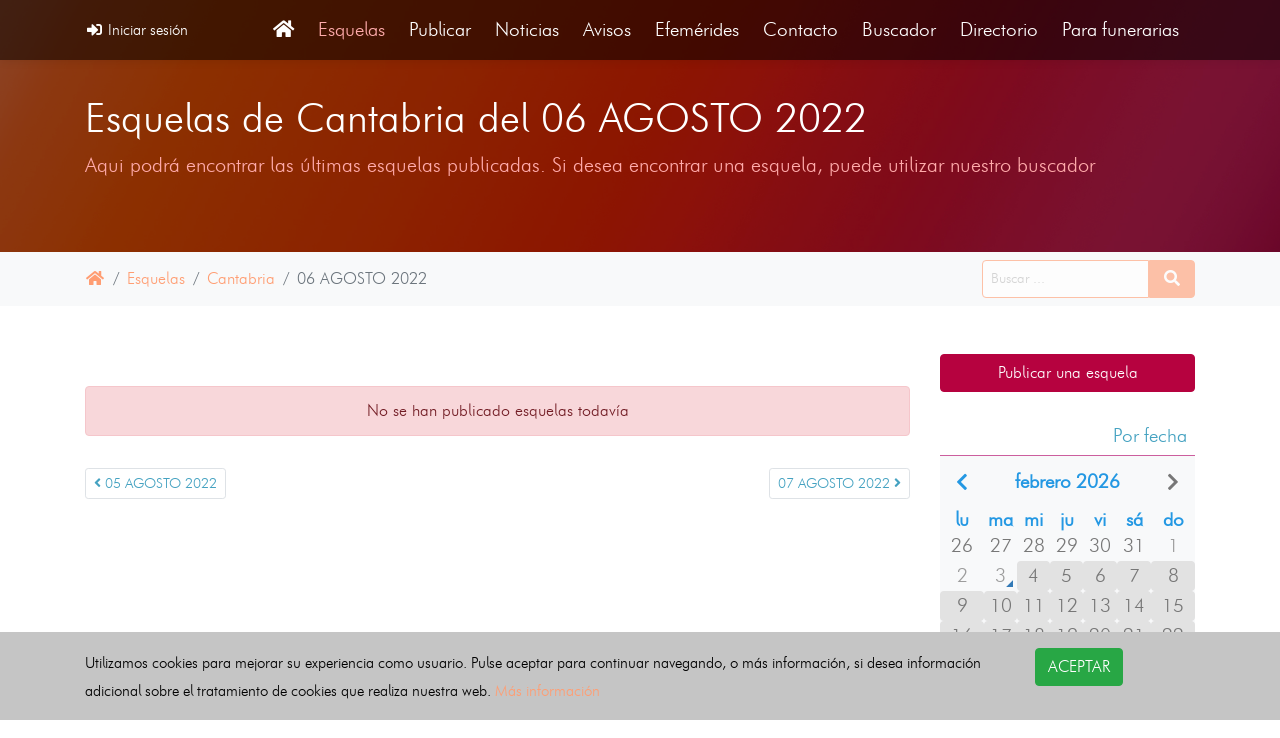

--- FILE ---
content_type: text/html; charset=ISO-8859-1
request_url: https://esquelas.es/esquelas/cantabria/2022-08-06
body_size: 11429
content:
<!DOCTYPE html><html lang="es"><head><meta charset="utf-8" ><title>Esquelas.es | Esquelas, fallecidos, muertes, decesos del 06 AGOSTO 2022 en Cantabria</title><meta name="keywords" content="esquelas Cantabria, esquelas Cantabria, esquelas 06 AGOSTO 2022, esquelas, esquelas online, esquelas funerarias, fallecidos, muertes, decesos, obituarios, diario vasco, monañes, pésames, homenajes, velas, flores, entierros, el correo esquelas"><meta name="description" content="Últimas esquelas de Cantabria publicadas online el 06 AGOSTO 2022. Fallecidos, muertes, decesos. Envio de pésames, creación de homenajes y encendido de velas gratis. Código QR, descarga en PDF y la posibilidad de escuchar la esquela. Envio de flores y coronas."><!-- Facebook Meta Tags --><meta property="og:url" content="https://esquelas.es/esquelas/cantabria/2022-08-06"/><meta property="og:type" content="website"/><meta property="og:title" content="Esquelas.es | Esquelas, fallecidos, muertes, decesos del 06 AGOSTO 2022 en Cantabria"/><meta property="og:description" content="Últimas esquelas de Cantabria publicadas online el 06 AGOSTO 2022. Fallecidos, muertes, decesos. Envio de pésames, creación de homenajes y encendido de velas gratis. Código QR, descarga en PDF y la posibilidad de escuchar la esquela. Envio de flores y coronas."/><meta property="og:image" content="https://esquelas.es/img/structure/"/><!-- Twitter Meta Tags --><meta property="twitter:card" content="summary_large_image"><meta property="twitter:site" content="https://esquelas.es/esquelas/cantabria/2022-08-06"><meta property="twitter:title" content="Esquelas.es | Esquelas, fallecidos, muertes, decesos del 06 AGOSTO 2022 en Cantabria"><meta property="twitter:description" content="Últimas esquelas de Cantabria publicadas online el 06 AGOSTO 2022. Fallecidos, muertes, decesos. Envio de pésames, creación de homenajes y encendido de velas gratis. Código QR, descarga en PDF y la posibilidad de escuchar la esquela. Envio de flores y coronas."><meta property="twitter:image" content="https://esquelas.es/img/structure/"><meta property="twitter:site" content=""><meta property="twitter:domain" content="https://esquelas.es/esquelas/cantabria/2022-08-06"><link rel="canonical" href="https://esquelas.es/esquelas/cantabria/2022-08-06"/><meta name="viewport"
              content="width=device-width,minimum-scale=1,initial-scale=1,shrink-to-fit=no"><meta name="lang"
              content="es"><meta name="author"
              content="esquelas.es"><link rel="shortcut icon" type="image/jpeg"
                  href="https://esquelas.es/img/structure/favicon.png"><meta name="google-site-verification"
              content="UA-28793664-1"><link rel="stylesheet" href="/_twig/app/plugins/bootstrap-4.4.1/css/bootstrap.min.css?v=1" as="style"
                  onloadXXX="this.rel='stylesheet'"><noscript><link rel="stylesheet" href="/_twig/app/plugins/bootstrap-4.4.1/css/bootstrap.min.css?v=1"></noscript><link rel="stylesheet" href="/_twig/public/css/style_v4.2.min.css?v=1" as="style"
                  onloadXXX="this.rel='stylesheet'"><noscript><link rel="stylesheet" href="/_twig/public/css/style_v4.2.min.css?v=1"></noscript><link rel="stylesheet" href="https://esquelas.es/css/style.min.css?v=1" as="style"
                  onloadXXX="this.rel='stylesheet'"><noscript><link rel="stylesheet" href="https://esquelas.es/css/style.min.css?v=1"></noscript><meta property="og:url" content="https://esquelas.es/esquelas/cantabria/2022-08-06"/><meta property="og:type" content="article"/><meta property="og:title" content="Esquelas.es | Esquelas, fallecidos, muertes, decesos del 06 AGOSTO 2022 en Cantabria"/><meta property="og:description" content="Últimas esquelas de Cantabria publicadas online el 06 AGOSTO 2022. Fallecidos, muertes, decesos. Envio de pésames, creación de homenajes y encendido de velas gratis. Código QR, descarga en PDF y la posibilidad de escuchar la esquela. Envio de flores y coronas."/><link rel="amphtml" href="https://amp.esquelas.es/esquelas/cantabria/2022-08-06"/></head><body><div id="loading"><style>
            .loader{background:#dadada;background:radial-gradient(#fff,#dadada);bottom:0;left:0;overflow:hidden;position:fixed;right:0;top:0;z-index:99999}.loader-inner,.loader-line,.loader-line-wrap{left:0;position:absolute;top:0;width:100px}.loader-inner{bottom:0;height:60px;margin:auto;right:0}.loader-line-wrap{-webkit-animation:spin 2s cubic-bezier(.175,.885,.32,1.275) infinite;animation:spin 2s cubic-bezier(.175,.885,.32,1.275) infinite;box-sizing:border-box;height:50px;overflow:hidden;-webkit-transform-origin:50% 100%;transform-origin:50% 100%}.loader-line{border:4px solid transparent;border-radius:100%;box-sizing:border-box;height:100px;margin:0 auto;right:0}.loader-line-wrap:nth-child(1){-webkit-animation-delay:-50ms;animation-delay:-50ms}.loader-line-wrap:nth-child(2){-webkit-animation-delay:-.1s;animation-delay:-.1s}.loader-line-wrap:nth-child(3){-webkit-animation-delay:-150ms;animation-delay:-150ms}.loader-line-wrap:nth-child(4){-webkit-animation-delay:-.2s;animation-delay:-.2s}.loader-line-wrap:nth-child(5){-webkit-animation-delay:-250ms;animation-delay:-250ms}.loader-line-wrap:nth-child(1) .loader-line{border-color:#ea4747;height:90px;width:90px;top:7px}.loader-line-wrap:nth-child(2) .loader-line{border-color:#eaea47;height:76px;width:76px;top:14px}.loader-line-wrap:nth-child(3) .loader-line{border-color:#47ea47;height:62px;width:62px;top:21px}.loader-line-wrap:nth-child(4) .loader-line{border-color:#47eaea;height:48px;width:48px;top:28px}.loader-line-wrap:nth-child(5) .loader-line{border-color:#4747ea;height:34px;width:34px;top:35px}@-webkit-keyframes spin{0%,15%{-webkit-transform:rotate(0);transform:rotate(0)}100%{-webkit-transform:rotate(360deg);transform:rotate(360deg)}}@keyframes spin{0%,15%{-webkit-transform:rotate(0);transform:rotate(0)}100%{-webkit-transform:rotate(360deg);transform:rotate(360deg)}}
            #loading{background:#fff;}
        </style><div class="loader"><div class="loader-inner"><div class="loader-line-wrap"><div class="loader-line"></div></div><div class="loader-line-wrap"><div class="loader-line"></div></div><div class="loader-line-wrap"><div class="loader-line"></div></div><div class="loader-line-wrap"><div class="loader-line"></div></div><div class="loader-line-wrap"><div class="loader-line"></div></div></div></div></div><div class="content d-flex flex-column"><nav class="navbar fixed-top navbar-expand-lg navbar-light transition"><div class="container"><button on="tap:AMP.setState({show: !show})" class="navbar-toggler" type="button" data-toggle="collapse" data-target="#navbar" aria-controls="navbar" aria-expanded="false" aria-label="Toggle navigation"><i class="fas fa-bars"></i></button><a href="/login" title=" Iniciar sesión" class="nav-link p-0 small"                         ><i class="fas fa-sign-in-alt fa-fw"></i> Iniciar sesión</a><div class="collapse navbar-collapse" [class]="show ? 'navbar-collapse ' + [show] : 'collapse collapse navbar-collapse'" id="navbar"><ul class="navbar-nav ml-auto"><li class="nav-item"><a href="https://esquelas.es/" class="nav-link"                         ><i class='fas fa-home'></i></a></li><li class="nav-item active"><a href="https://esquelas.es/esquelas" title="Esquelas" class="nav-link"                         >Esquelas</a></li><li class="nav-item"><a href="https://esquelas.es/publicar" title="Publicar" class="nav-link"                         >Publicar</a></li><li class="nav-item"><a href="https://esquelas.es/noticias" title="Noticias" class="nav-link"                         >Noticias</a></li><li class="nav-item"><a href="https://esquelas.es/avisos" title="Avisos" class="nav-link"                         >Avisos</a></li><li class="nav-item"><a href="https://esquelas.es/efemerides" title="Efemérides" class="nav-link"                         >Efemérides</a></li><li class="nav-item"><a href="https://esquelas.es/contacto" title="Contacto" class="nav-link"                         >Contacto</a></li><li class="nav-item"><a href="https://esquelas.es/search" title="Buscador" class="nav-link"                         >Buscador</a></li><li class="nav-item"><a href="https://esquelas.es/directorio" title="Directorio" class="nav-link"                         >Directorio</a></li><li class="nav-item"><a href="https://esquelas.es/panel-gestion" title="Para funerarias" class="nav-link"                         >Para funerarias</a></li></ul></div></div></nav><div class="page"><script type="application/ld+json">{"@context": "http://schema.org","@type": "NewsArticle",
  "mainEntityOfPage": {
    "@type": "WebPage",
    "@id": "https://esquelas.es/esquelas/cantabria/2022-08-06"
  },
  "headline": "Esquelas.es | Esquelas, fallecidos, muertes, decesos del 06 AGOSTO 2022 en Cantabria",
  "image": [
    "https://esquelas.es/img/structure/logo_1200_1x1.jpg",
    "https://esquelas.es/img/structure/logo_1200_4x3.jpg",
    "https://esquelas.es/img/structure/logo_1200_16x9.jpg"
   ],
  "datePublished": "2026-02-03 03:15:21",
  "dateModified": "2026-02-03 03:15:21",
  "author": {
    "@type": "Organization",
    "name": "Esquelas.es"
  },
   "publisher": {
    "@type": "Organization",
    "name": "Esquelas.es",
    "logo": {
      "@type": "ImageObject",
      "url": "https://esquelas.es/img/structure/logo_359x60.jpg",
      "name": "esquelas.es",
      "height": 60,
      "width": 359
    }
  },
  "description": "Últimas esquelas de Cantabria publicadas online el 06 AGOSTO 2022. Fallecidos, muertes, decesos. Envio de pésames, creación de homenajes y encendido de velas gratis. Código QR, descarga en PDF y la posibilidad de escuchar la esquela. Envio de flores y coronas."
}






    </script><div class="min-header bg-primary jarallax"><div class="contenido"><div class="textos"><div class="container"><h1 class="text-white font-weight-light">Esquelas de Cantabria del 06 AGOSTO 2022</h1><p class="text-warning m-0 lead">Aqui podrá encontrar las últimas esquelas publicadas. Si desea encontrar una esquela, puede utilizar nuestro buscador</p></div></div></div></div><div class="py-2 bg-light"><div class="container d-flex justify-content-end align-items-center"><nav class="text-nowrap-1 pageBreadcrumb mr-auto mb-0"><ol class="breadcrumb mb-0 text-nowrap"><li class="breadcrumb-item"><a href="https://esquelas.es/" title=""                         ><i class="fas fa-home fa-fw"></i></a></li><li class="breadcrumb-item"><a href="https://esquelas.es/esquelas/2022-08-06" title="Esquelas"                         >Esquelas</a></li><li class="breadcrumb-item"><a href="https://esquelas.es/esquelas/cantabria" title="Cantabria"                         >Cantabria</a></li><li class="breadcrumb-item active text-nowrap">06 AGOSTO 2022</li><script type="application/ld+json">
                {"@context": "http://schema.org","@type": "BreadcrumbList","itemListElement":[{"@type":"ListItem","position":1,"item":{"@id":"https://esquelas.es/","name":"Esquelas.es"}},{"@type":"ListItem","position":2,"item":{"@id":"https://esquelas.es/esquelas/2022-08-06","name":"Esquelas"}},{"@type":"ListItem","position":3,"item":{"@id":"https://esquelas.es/esquelas/cantabria","name":"Cantabria"}}]}






























            </script></ol></nav><div><form action="https://esquelas.es/search" method="GET"  data-toggle="validator"data-minlength="GET"     target="_top"><div class="input-group"><input type="search" id="input_busqueda" name="busqueda" value=""
                   class="form-control" placeholder="Buscar ..." required="required"  data-minlength="3"><button type="submit" id="submit_" name=""
                    class="btn btn-primary"><i class="fas fa-search fa-fw"></i></button></div></form></div></div></div><section class="container listado_esquelas py-5"><div class="row"><div class="col-md-9"><div class="text-center alert alert-danger "><strong></strong>No se han publicado esquelas todavía</div><div class="d-flex justify-content-between"><nav aria-label="Page navigation example"><ul class="pagination pagination-sm"><li class="page-item"><a href="https://esquelas.es/esquelas/cantabria/2022-08-05" title="Esquelas del 05-08-2022" class="page-link"                         ><i class="fas fa-angle-left"></i> 05 AGOSTO 2022</a></li></ul></nav><nav aria-label="Page navigation example"><ul class="pagination pagination-sm"><li class="page-item"><a href="https://esquelas.es/esquelas/cantabria/2022-08-07" title="Esquelas del 07-08-2022" class="page-link"                         >07 AGOSTO 2022 <i class="fas fa-angle-right"></i></a></li></ul></nav></div></div><div class="col-md-3"><div class="mb-4"><a href="https://esquelas.es/publicar" title="Publicar una esquela" class="btn btn-primary w-100"                         >Publicar una esquela</a></div><div class="mb-4" id="conteiner-datepicker"><h3 class="title text-primary x-4 mb-0 text-right">Por fecha</h3><div class="bg-light date datepicker inline" min="2010-08-11" max="February 3, 2026 03:15" onchange="window.location.href = 'https://esquelas.es/esquelas' + '/cantabria/' + $(this).data('DateTimePicker').date().format('YYYY-MM-DD') "></div></div><div class="mb-4"><h3 class="title text-primary x-4 mb-0 text-right">Por municipio</h3><div class="bg-light p-3 text-center"><h2 class="x-3"><a href="https://esquelas.es/esquelas/2022-08-06" title="España" class="text-one"                         >España</a>
                                    
                                                                            - <span class="text-muted">Cantabria</span></h2><hr><span class="badge font-weight-light"><a href="https://esquelas.es/esquelas/cantabria/alfoz-de-lloredo/2022-08-06" title="Alfoz de Lloredo" class="text-muted"                         >Alfoz de Lloredo</a></span><span class="badge font-weight-light"><a href="https://esquelas.es/esquelas/cantabria/ampuero/2022-08-06" title="Ampuero" class="text-muted"                         >Ampuero</a></span><span class="badge font-weight-light"><a href="https://esquelas.es/esquelas/cantabria/anievas/2022-08-06" title="Anievas" class="text-muted"                         >Anievas</a></span><span class="badge font-weight-light"><a href="https://esquelas.es/esquelas/cantabria/arenas-de-iguna/2022-08-06" title="Arenas de Iguña" class="text-muted"                         >Arenas de Iguña</a></span><span class="badge font-weight-light"><a href="https://esquelas.es/esquelas/cantabria/argonos/2022-08-06" title="Argoños" class="text-muted"                         >Argoños</a></span><span class="badge font-weight-light"><a href="https://esquelas.es/esquelas/cantabria/arnuero/2022-08-06" title="Arnuero" class="text-muted"                         >Arnuero</a></span><span class="badge font-weight-light"><a href="https://esquelas.es/esquelas/cantabria/arredondo/2022-08-06" title="Arredondo" class="text-muted"                         >Arredondo</a></span><span class="badge font-weight-light"><a href="https://esquelas.es/esquelas/cantabria/astillero-el/2022-08-06" title="Astillero, El" class="text-muted"                         >Astillero, El</a></span><span class="badge font-weight-light"><a href="https://esquelas.es/esquelas/cantabria/bareyo/2022-08-06" title="Bareyo" class="text-muted"                         >Bareyo</a></span><span class="badge font-weight-light"><a href="https://esquelas.es/esquelas/cantabria/barcena-de-cicero/2022-08-06" title="Bárcena de Cicero" class="text-muted"                         >Bárcena de Cicero</a></span><span class="badge font-weight-light"><a href="https://esquelas.es/esquelas/cantabria/barcena-de-pie-de-concha/2022-08-06" title="Bárcena de Pie de Concha" class="text-muted"                         >Bárcena de Pie de Concha</a></span><span class="badge font-weight-light"><a href="https://esquelas.es/esquelas/cantabria/cabezon-de-la-sal/2022-08-06" title="Cabezón de la Sal" class="text-muted"                         >Cabezón de la Sal</a></span><span class="badge font-weight-light"><a href="https://esquelas.es/esquelas/cantabria/cabezon-de-liebana/2022-08-06" title="Cabezón de Liébana" class="text-muted"                         >Cabezón de Liébana</a></span><span class="badge font-weight-light"><a href="https://esquelas.es/esquelas/cantabria/cabuerniga/2022-08-06" title="Cabuérniga" class="text-muted"                         >Cabuérniga</a></span><span class="badge font-weight-light"><a href="https://esquelas.es/esquelas/cantabria/camaleno/2022-08-06" title="Camaleño" class="text-muted"                         >Camaleño</a></span><span class="badge font-weight-light"><a href="https://esquelas.es/esquelas/cantabria/camargo/2022-08-06" title="Camargo" class="text-muted"                         >Camargo</a></span><span class="badge font-weight-light"><a href="https://esquelas.es/esquelas/cantabria/campoo-de-enmedio/2022-08-06" title="Campoo de Enmedio" class="text-muted"                         >Campoo de Enmedio</a></span><span class="badge font-weight-light"><a href="https://esquelas.es/esquelas/cantabria/campoo-de-yuso/2022-08-06" title="Campoo de Yuso" class="text-muted"                         >Campoo de Yuso</a></span><span class="badge font-weight-light"><a href="https://esquelas.es/esquelas/cantabria/cartes/2022-08-06" title="Cartes" class="text-muted"                         >Cartes</a></span><span class="badge font-weight-light"><a href="https://esquelas.es/esquelas/cantabria/castaneda/2022-08-06" title="Castañeda" class="text-muted"                         >Castañeda</a></span><span class="badge font-weight-light"><a href="https://esquelas.es/esquelas/cantabria/castro-urdiales/2022-08-06" title="Castro-Urdiales" class="text-muted"                         >Castro-Urdiales</a></span><span class="badge font-weight-light"><a href="https://esquelas.es/esquelas/cantabria/cieza/2022-08-06" title="Cieza" class="text-muted"                         >Cieza</a></span><span class="badge font-weight-light"><a href="https://esquelas.es/esquelas/cantabria/cillorigo-de-liebana/2022-08-06" title="Cillorigo de Liébana" class="text-muted"                         >Cillorigo de Liébana</a></span><span class="badge font-weight-light"><a href="https://esquelas.es/esquelas/cantabria/colindres/2022-08-06" title="Colindres" class="text-muted"                         >Colindres</a></span><span class="badge font-weight-light"><a href="https://esquelas.es/esquelas/cantabria/comillas/2022-08-06" title="Comillas" class="text-muted"                         >Comillas</a></span><span class="badge font-weight-light"><a href="https://esquelas.es/esquelas/cantabria/corrales-de-buelna-los/2022-08-06" title="Corrales de Buelna, Los" class="text-muted"                         >Corrales de Buelna, Los</a></span><span class="badge font-weight-light"><a href="https://esquelas.es/esquelas/cantabria/corvera-de-toranzo/2022-08-06" title="Corvera de Toranzo" class="text-muted"                         >Corvera de Toranzo</a></span><span class="badge font-weight-light"><a href="https://esquelas.es/esquelas/cantabria/entrambasaguas/2022-08-06" title="Entrambasaguas" class="text-muted"                         >Entrambasaguas</a></span><span class="badge font-weight-light"><a href="https://esquelas.es/esquelas/cantabria/escalante/2022-08-06" title="Escalante" class="text-muted"                         >Escalante</a></span><span class="badge font-weight-light"><a href="https://esquelas.es/esquelas/cantabria/guriezo/2022-08-06" title="Guriezo" class="text-muted"                         >Guriezo</a></span><span class="badge font-weight-light"><a href="https://esquelas.es/esquelas/cantabria/hazas-de-cesto/2022-08-06" title="Hazas de Cesto" class="text-muted"                         >Hazas de Cesto</a></span><span class="badge font-weight-light"><a href="https://esquelas.es/esquelas/cantabria/hermandad-de-campoo-de-suso/2022-08-06" title="Hermandad de Campoo de Suso" class="text-muted"                         >Hermandad de Campoo de Suso</a></span><span class="badge font-weight-light"><a href="https://esquelas.es/esquelas/cantabria/herrerias/2022-08-06" title="Herrerías" class="text-muted"                         >Herrerías</a></span><span class="badge font-weight-light"><a href="https://esquelas.es/esquelas/cantabria/lamason/2022-08-06" title="Lamasón" class="text-muted"                         >Lamasón</a></span><span class="badge font-weight-light"><a href="https://esquelas.es/esquelas/cantabria/laredo/2022-08-06" title="Laredo" class="text-muted"                         >Laredo</a></span><span class="badge font-weight-light"><a href="https://esquelas.es/esquelas/cantabria/liendo/2022-08-06" title="Liendo" class="text-muted"                         >Liendo</a></span><span class="badge font-weight-light"><a href="https://esquelas.es/esquelas/cantabria/lierganes/2022-08-06" title="Liérganes" class="text-muted"                         >Liérganes</a></span><span class="badge font-weight-light"><a href="https://esquelas.es/esquelas/cantabria/limpias/2022-08-06" title="Limpias" class="text-muted"                         >Limpias</a></span><span class="badge font-weight-light"><a href="https://esquelas.es/esquelas/cantabria/luena/2022-08-06" title="Luena" class="text-muted"                         >Luena</a></span><span class="badge font-weight-light"><a href="https://esquelas.es/esquelas/cantabria/marina-de-cudeyo/2022-08-06" title="Marina de Cudeyo" class="text-muted"                         >Marina de Cudeyo</a></span><span class="badge font-weight-light"><a href="https://esquelas.es/esquelas/cantabria/mazcuerras/2022-08-06" title="Mazcuerras" class="text-muted"                         >Mazcuerras</a></span><span class="badge font-weight-light"><a href="https://esquelas.es/esquelas/cantabria/medio-cudeyo/2022-08-06" title="Medio Cudeyo" class="text-muted"                         >Medio Cudeyo</a></span><span class="badge font-weight-light"><a href="https://esquelas.es/esquelas/cantabria/meruelo/2022-08-06" title="Meruelo" class="text-muted"                         >Meruelo</a></span><span class="badge font-weight-light"><a href="https://esquelas.es/esquelas/cantabria/miengo/2022-08-06" title="Miengo" class="text-muted"                         >Miengo</a></span><span class="badge font-weight-light"><a href="https://esquelas.es/esquelas/cantabria/miera/2022-08-06" title="Miera" class="text-muted"                         >Miera</a></span><span class="badge font-weight-light"><a href="https://esquelas.es/esquelas/cantabria/molledo/2022-08-06" title="Molledo" class="text-muted"                         >Molledo</a></span><span class="badge font-weight-light"><a href="https://esquelas.es/esquelas/cantabria/noja/2022-08-06" title="Noja" class="text-muted"                         >Noja</a></span><span class="badge font-weight-light"><a href="https://esquelas.es/esquelas/cantabria/penagos/2022-08-06" title="Penagos" class="text-muted"                         >Penagos</a></span><span class="badge font-weight-light"><a href="https://esquelas.es/esquelas/cantabria/penarrubia/2022-08-06" title="Peñarrubia" class="text-muted"                         >Peñarrubia</a></span><span class="badge font-weight-light"><a href="https://esquelas.es/esquelas/cantabria/pesaguero/2022-08-06" title="Pesaguero" class="text-muted"                         >Pesaguero</a></span><span class="badge font-weight-light"><a href="https://esquelas.es/esquelas/cantabria/pesquera/2022-08-06" title="Pesquera" class="text-muted"                         >Pesquera</a></span><span class="badge font-weight-light"><a href="https://esquelas.es/esquelas/cantabria/pielagos/2022-08-06" title="Piélagos" class="text-muted"                         >Piélagos</a></span><span class="badge font-weight-light"><a href="https://esquelas.es/esquelas/cantabria/polaciones/2022-08-06" title="Polaciones" class="text-muted"                         >Polaciones</a></span><span class="badge font-weight-light"><a href="https://esquelas.es/esquelas/cantabria/polanco/2022-08-06" title="Polanco" class="text-muted"                         >Polanco</a></span><span class="badge font-weight-light"><a href="https://esquelas.es/esquelas/cantabria/potes/2022-08-06" title="Potes" class="text-muted"                         >Potes</a></span><span class="badge font-weight-light"><a href="https://esquelas.es/esquelas/cantabria/puente-viesgo/2022-08-06" title="Puente Viesgo" class="text-muted"                         >Puente Viesgo</a></span><span class="badge font-weight-light"><a href="https://esquelas.es/esquelas/cantabria/ramales-de-la-victoria/2022-08-06" title="Ramales de la Victoria" class="text-muted"                         >Ramales de la Victoria</a></span><span class="badge font-weight-light"><a href="https://esquelas.es/esquelas/cantabria/rasines/2022-08-06" title="Rasines" class="text-muted"                         >Rasines</a></span><span class="badge font-weight-light"><a href="https://esquelas.es/esquelas/cantabria/reinosa/2022-08-06" title="Reinosa" class="text-muted"                         >Reinosa</a></span><span class="badge font-weight-light"><a href="https://esquelas.es/esquelas/cantabria/reocin/2022-08-06" title="Reocín" class="text-muted"                         >Reocín</a></span><span class="badge font-weight-light"><a href="https://esquelas.es/esquelas/cantabria/ribamontan-al-mar/2022-08-06" title="Ribamontán al Mar" class="text-muted"                         >Ribamontán al Mar</a></span><span class="badge font-weight-light"><a href="https://esquelas.es/esquelas/cantabria/ribamontan-al-monte/2022-08-06" title="Ribamontán al Monte" class="text-muted"                         >Ribamontán al Monte</a></span><span class="badge font-weight-light"><a href="https://esquelas.es/esquelas/cantabria/rionansa/2022-08-06" title="Rionansa" class="text-muted"                         >Rionansa</a></span><span class="badge font-weight-light"><a href="https://esquelas.es/esquelas/cantabria/riotuerto/2022-08-06" title="Riotuerto" class="text-muted"                         >Riotuerto</a></span><span class="badge font-weight-light"><a href="https://esquelas.es/esquelas/cantabria/rozas-de-valdearroyo-las/2022-08-06" title="Rozas de Valdearroyo, Las" class="text-muted"                         >Rozas de Valdearroyo, Las</a></span><span class="badge font-weight-light"><a href="https://esquelas.es/esquelas/cantabria/ruente/2022-08-06" title="Ruente" class="text-muted"                         >Ruente</a></span><span class="badge font-weight-light"><a href="https://esquelas.es/esquelas/cantabria/ruesga/2022-08-06" title="Ruesga" class="text-muted"                         >Ruesga</a></span><span class="badge font-weight-light"><a href="https://esquelas.es/esquelas/cantabria/ruiloba/2022-08-06" title="Ruiloba" class="text-muted"                         >Ruiloba</a></span><span class="badge font-weight-light"><a href="https://esquelas.es/esquelas/cantabria/san-felices-de-buelna/2022-08-06" title="San Felices de Buelna" class="text-muted"                         >San Felices de Buelna</a></span><span class="badge font-weight-light"><a href="https://esquelas.es/esquelas/cantabria/san-miguel-de-aguayo/2022-08-06" title="San Miguel de Aguayo" class="text-muted"                         >San Miguel de Aguayo</a></span><span class="badge font-weight-light"><a href="https://esquelas.es/esquelas/cantabria/san-pedro-del-romeral/2022-08-06" title="San Pedro del Romeral" class="text-muted"                         >San Pedro del Romeral</a></span><span class="badge font-weight-light"><a href="https://esquelas.es/esquelas/cantabria/san-roque-de-riomiera/2022-08-06" title="San Roque de Riomiera" class="text-muted"                         >San Roque de Riomiera</a></span><span class="badge font-weight-light"><a href="https://esquelas.es/esquelas/cantabria/san-vicente-de-la-barquera/2022-08-06" title="San Vicente de la Barquera" class="text-muted"                         >San Vicente de la Barquera</a></span><span class="badge font-weight-light"><a href="https://esquelas.es/esquelas/cantabria/santa-cruz-de-bezana/2022-08-06" title="Santa Cruz de Bezana" class="text-muted"                         >Santa Cruz de Bezana</a></span><span class="badge font-weight-light"><a href="https://esquelas.es/esquelas/cantabria/santa-maria-de-cayon/2022-08-06" title="Santa María de Cayón" class="text-muted"                         >Santa María de Cayón</a></span><span class="badge font-weight-light"><a href="https://esquelas.es/esquelas/cantabria/santander/2022-08-06" title="Santander" class="text-muted"                         >Santander</a></span><span class="badge font-weight-light"><a href="https://esquelas.es/esquelas/cantabria/santillana-del-mar/2022-08-06" title="Santillana del Mar" class="text-muted"                         >Santillana del Mar</a></span><span class="badge font-weight-light"><a href="https://esquelas.es/esquelas/cantabria/santiurde-de-reinosa/2022-08-06" title="Santiurde de Reinosa" class="text-muted"                         >Santiurde de Reinosa</a></span><span class="badge font-weight-light"><a href="https://esquelas.es/esquelas/cantabria/santiurde-de-toranzo/2022-08-06" title="Santiurde de Toranzo" class="text-muted"                         >Santiurde de Toranzo</a></span><span class="badge font-weight-light"><a href="https://esquelas.es/esquelas/cantabria/santona/2022-08-06" title="Santoña" class="text-muted"                         >Santoña</a></span><span class="badge font-weight-light"><a href="https://esquelas.es/esquelas/cantabria/saro/2022-08-06" title="Saro" class="text-muted"                         >Saro</a></span><span class="badge font-weight-light"><a href="https://esquelas.es/esquelas/cantabria/selaya/2022-08-06" title="Selaya" class="text-muted"                         >Selaya</a></span><span class="badge font-weight-light"><a href="https://esquelas.es/esquelas/cantabria/soba/2022-08-06" title="Soba" class="text-muted"                         >Soba</a></span><span class="badge font-weight-light"><a href="https://esquelas.es/esquelas/cantabria/solorzano/2022-08-06" title="Solórzano" class="text-muted"                         >Solórzano</a></span><span class="badge font-weight-light"><a href="https://esquelas.es/esquelas/cantabria/suances/2022-08-06" title="Suances" class="text-muted"                         >Suances</a></span><span class="badge font-weight-light"><a href="https://esquelas.es/esquelas/cantabria/tojos-los/2022-08-06" title="Tojos, Los" class="text-muted"                         >Tojos, Los</a></span><span class="badge font-weight-light"><a href="https://esquelas.es/esquelas/cantabria/torrelavega/2022-08-06" title="Torrelavega" class="text-muted"                         >Torrelavega</a></span><span class="badge font-weight-light"><a href="https://esquelas.es/esquelas/cantabria/tresviso/2022-08-06" title="Tresviso" class="text-muted"                         >Tresviso</a></span><span class="badge font-weight-light"><a href="https://esquelas.es/esquelas/cantabria/tudanca/2022-08-06" title="Tudanca" class="text-muted"                         >Tudanca</a></span><span class="badge font-weight-light"><a href="https://esquelas.es/esquelas/cantabria/udias/2022-08-06" title="Udías" class="text-muted"                         >Udías</a></span><span class="badge font-weight-light"><a href="https://esquelas.es/esquelas/cantabria/val-de-san-vicente/2022-08-06" title="Val de San Vicente" class="text-muted"                         >Val de San Vicente</a></span><span class="badge font-weight-light"><a href="https://esquelas.es/esquelas/cantabria/valdaliga/2022-08-06" title="Valdáliga" class="text-muted"                         >Valdáliga</a></span><span class="badge font-weight-light"><a href="https://esquelas.es/esquelas/cantabria/valdeolea/2022-08-06" title="Valdeolea" class="text-muted"                         >Valdeolea</a></span><span class="badge font-weight-light"><a href="https://esquelas.es/esquelas/cantabria/valdeprado-del-rio/2022-08-06" title="Valdeprado del Río" class="text-muted"                         >Valdeprado del Río</a></span><span class="badge font-weight-light"><a href="https://esquelas.es/esquelas/cantabria/valderredible/2022-08-06" title="Valderredible" class="text-muted"                         >Valderredible</a></span><span class="badge font-weight-light"><a href="https://esquelas.es/esquelas/cantabria/valle-de-villaverde/2022-08-06" title="Valle de Villaverde" class="text-muted"                         >Valle de Villaverde</a></span><span class="badge font-weight-light"><a href="https://esquelas.es/esquelas/cantabria/vega-de-liebana/2022-08-06" title="Vega de Liébana" class="text-muted"                         >Vega de Liébana</a></span><span class="badge font-weight-light"><a href="https://esquelas.es/esquelas/cantabria/vega-de-pas/2022-08-06" title="Vega de Pas" class="text-muted"                         >Vega de Pas</a></span><span class="badge font-weight-light"><a href="https://esquelas.es/esquelas/cantabria/villacarriedo/2022-08-06" title="Villacarriedo" class="text-muted"                         >Villacarriedo</a></span><span class="badge font-weight-light"><a href="https://esquelas.es/esquelas/cantabria/villaescusa/2022-08-06" title="Villaescusa" class="text-muted"                         >Villaescusa</a></span><span class="badge font-weight-light"><a href="https://esquelas.es/esquelas/cantabria/villafufre/2022-08-06" title="Villafufre" class="text-muted"                         >Villafufre</a></span><span class="badge font-weight-light"><a href="https://esquelas.es/esquelas/cantabria/voto/2022-08-06" title="Voto" class="text-muted"                         >Voto</a></span></div></div><div class="mb-4"><h3 class="title text-primary x-4 mb-0 text-right">Últimas noticias</h3><div class="bg-light p-3"></div></div></div></div></section><footer class="bg-dark py-5"><div class="container d-flex  justify-content-between align-items-center"><div class="align-self-start"><ul class="nav flex-column"><li class="nav-item"><a href="https://esquelas.es/esquelas" title="Esquelas" class="text-white small"                         >Esquelas</a></li><li class="nav-item"><a href="https://esquelas.es/publicar" title="Publicar esquelas" class="text-white small"                         >Publicar esquelas</a></li><li class="nav-item"><a href="https://esquelas.es/noticias" title="Noticias" class="text-white small"                         >Noticias</a></li><li class="nav-item"><a href="https://esquelas.es/search" title="Buscador" class="text-white small"                         >Buscador</a></li><li class="nav-item"><a href="https://esquelas.es/condiciones" title="Condiciones de uso" class="text-white small"                         >Condiciones de uso</a></li><li class="nav-item"><a href="https://esquelas.es/contacto" title="Contacto" class="text-white small"                         >Contacto</a></li></ul></div><div class="align-self-start"><p class="text-light small">COPYRIGHT© <a href="https://esquelas.es/" title="esquelas.es" class="text-white"                         >esquelas.es</a> 2026.<br>Todos los derechos reservados.
                </p><ul class="nav flex-column"><li class="nav-item"><a href="#politica_privacidad" title="Política de privacidad" class="text-white small"                         data-toggle="modal">Política de privacidad</a></li><li class="nav-item"><a href="#cookies" title="Política de Cookies" class="text-white small"                         data-toggle="modal">Política de Cookies</a></li></ul></div></div></footer><div class="modal fade" id="politica_privacidad"><div class="modal-dialog modal-xl"><div class="modal-content"><div class="modal-header"><h5 class="modal-title">POLITICA DE PRIVACIDAD</h5><button type="button" class="close" data-dismiss="modal"><span aria-hidden="true">&times;</span></button></div><div class="modal-body"><p>De acuerdo con lo establecido por la normativa de Protección de Datos de Carácter Personal, le informamos que está facilitando sus datos de carácter personal al Responsable de Tratamiento:
                        <strong>ESQUELAS SLU</strong>, con dirección en Praza de Augas Ferreas nº7, Lugo, C.P. 27002 LUGO (LUGO) y correo electrónico
                        <strong><a href="/cdn-cgi/l/email-protection" class="__cf_email__" data-cfemail="187b77766c797b6c77587d6b696d7d74796b367d6b">[email&#160;protected]</a></strong>.</p><h4 class="text-primary">1. Finalidad del tratamiento</h4><p> Los datos recopilados serán únicamente los detallados en el formulario de contacto, así como aquellos que usted mismo nos facilite en el apartado ?Comentarios?.
                        <strong>ESQUELAS SLU</strong> podrá tratar sus datos de carácter personal de acuerdo con las siguientes finalidades:
                    </p><ul><li>Gestionar su navegación a través del Sitio Web.</li><li>Gestionar el servicio de Atención al Cliente, para dar respuesta a las dudas, quejas, comentarios o inquietudes que pueda tener relativas a la información incluida en el Sitio Web, así como cualesquiera otras consultas que pueda tener.</li><li>Tratar sus datos con fines comerciales, siempre que haya consentido el pertinente tratamiento de datos personales. Para darnos consentimiento para enviarle información sobre nuestros servicios, tendrá que marcar la casilla ?Sí, deseo recibir información comercial?. De lo contrario, no podremos utilizar sus datos personales con este fin.</li><li>Gestionar el cumplimiento, mantenimiento, desarrollo y control de cualesquiera relaciones que
                            <strong>ESQUELAS SLU</strong> mantenga con usted.
                        </li></ul><p>El hecho de no facilitar cierta información señalada como obligatoria, puede conllevar que no sea posible gestionar su petición a través del formulario de contacto. En el caso de que nos aporte Datos Personales de terceros, usted se responsabiliza de haber informado y haber obtenido el consentimiento de estos para ser aportados con las finalidades indicadas en los apartados correspondientes de la presente Política de Privacidad y Cookies. </p><h4 class="text-primary">2. Legitimación del tratamiento de sus datos de carácter personal</h4><p> La legitimación se basa en el consentimiento que usted nos otorga al clicar el botón ?ACEPTO LA POLÍTICA DE PROTECCIÓN DE DATOS?. </p><h4 class="text-primary">3. Destinatarios de cesiones </h4><p>No cederemos sus datos a terceros, salvo para dar cumplimiento a una obligación legal. </p><h4 class="text-primary">4. Derechos </h4><p>Por último, le informamos de sus derechos en materia de protección de datos.</p><ul><li> Derecho a solicitar el acceso a sus datos personales.</li><li>Derecho a solicitar su rectificación o supresión (derecho al olvido).</li><li>Derecho a solicitar la limitación de su tratamiento, y a oponerse al tratamiento.</li><li>Derecho a la portabilidad de los datos.</li><li>Derecho a la retirada de consentimiento.
                        </li></ul><p>Para ejercer sus derechos no tiene más que realizar una solicitud por escrito y acompañarla de una copia de su DNI.
                        <strong>ESQUELAS SLU</strong> dispone de formularios adecuados al respecto. No tiene más que solicitarlos o bien presentar su propio escrito en
                        <strong><a href="/cdn-cgi/l/email-protection" class="__cf_email__" data-cfemail="44272b2a302527302b0421373531212825376a2137">[email&#160;protected]</a></strong>.</p><h4 class="text-primary">5. Medidas de seguridad
                    </h4><p><strong>ESQUELAS SLU</strong> tiene implantadas las medidas técnicas y organizativas necesarias para garantizar la seguridad de sus datos de carácter personal y evitar su alteración, la pérdida y el tratamiento y/o el acceso no autorizado, teniendo en cuenta el estado de la tecnología, la naturaleza de los datos almacenados y los riesgos provenientes de la acción humana o del medio físico y natural a que están expuestas.<br></p></div></div></div></div><div class="modal fade" id="cookies"><div class="modal-dialog modal-xl"><div class="modal-content"><div class="modal-header"><h5 class="modal-title">POLITICA DE COOKIES</h5><button type="button" class="close" data-dismiss="modal"><span aria-hidden="true">&times;</span></button></div><div class="modal-body"><p>Una cookie es un fichero que se descarga en su ordenador al acceder a determinadas páginas web. Las cookies permiten a las páginas web, entre otras cosas, almacenar y recuperar información sobre los hábitos de navegación de un usuario o de su equipo y, dependiendo de la información que contengan y de la forma en que utilice su equipo, pueden utilizarse para reconocer al usuario.</p><h4>¿Qué tipo de cookies existen? </h4><h3>SEGÚN LA ENTIDAD QUE LA GESTIONA:</h3><p><strong class="text-primary">- Cookies propias (Técnicas/funcionales):</strong> Son aquellas que se envían a su equipo desde nuestros propios equipos o dominios y desde el que prestamos el servicio que nos solicita.
                        La legitimación para el uso de las cookies estrictamente técnicas/funcionales, viene dada porque el tratamiento es necesario para el cumplimiento de una obligación legal conforme a la Ley 34/2002 Ley de Servicios de la Información y de Comercio Electrónico.</p><p><strong class="text-primary">- Cookies de terceros:</strong> Son aquellas que se envían a su equipo desde un equipo o dominio que no es gestionado por nosotros, sino por otra entidad colaboradora. Como, por ejemplo, las usadas por redes sociales, o por contenido externo como puede ser Google Maps, entre otros.
                        La legitimación para el uso de las cookies con fines analíticos de optimización de personalización de publicidad comportamental y valoración, así como todas las existentes que se consideren de terceros, está basada en el consentimiento que se solicita, conforme al Artículo 6.1.a) del Reglamento (UE) 2017/679.</p><h3>SEGÚN EL PLAZO DE TIEMPO QUE PERMANECEN ACTIVAS (TIPO):</h3><p><strong class="text-primary">- Cookies de sesión:</strong> Son cookies temporales que permanecen en el archivo de cookies de su navegador hasta que abandona la página web, por lo que ninguna queda registrada en el disco duro de su ordenador. La información obtenida por medio de estas cookies, sirven para analizar pautas de tráfico en la web. A la larga, esto nos permite proporcionar una mejor experiencia para mejorar el contenido y facilitar su uso.</p><p><strong class="text-primary">- Cookies persistentes:</strong> Son almacenadas en el disco duro y nuestra web las lee cada vez que realiza una nueva visita. Una web permanente posee una fecha de expiración determinada. La cookie dejará de funcionar después de esa fecha. Estas cookies las utilizamos, generalmente, para facilitar los servicios de compra y registro.</p><h4>Las cookies usadas por nuestra web son:</h4><p><strong class="text-primary">- Cookies técnicas:</strong> SSon aquellas que permiten al usuario la navegación a través de una página web, plataforma o aplicación y la utilización de las diferentes opciones o servicios que en ella existan como, por ejemplo, controlar el tráfico y la comunicación de datos, identificar la sesión, acceder a partes de acceso restringido, recordar los elementos que integran un pedido, realizar el proceso de compra de un pedido, realizar la solicitud de inscripción o participación en un evento, utilizar elementos de seguridad durante la navegación, almacenar contenidos para la difusión de videos o sonido o compartir contenidos a través de redes sociales.</p><p>CÓMO DENEGAR,  REVOCAR EL CONSENTIMIENTO DE COOKIES O ELIMINARLAS:</p><p>Las cookies pueden bloquearse o eliminarse mediante la configuración del navegador. En los siguientes enlaces se detalla cómo hacerlo en cada uno de los navegadores más utilizados.</p><ul><li>Cómo administrar cookies en <a href="https://support.google.com/chrome/bin/answer.py?hl=es&amp;answer=95647" title="Google Chrome">Google Chrome</a></li><li>Cómo administrar cookies en <a href="http://windows.microsoft.com/es-xl/internet-explorer/delete-manage-cookies#ie=ie-10" title="Microsoft Internet Explorer"                         >Microsoft Internet Explorer</a></li><li>Cómo administrar cookies en <a href="http://support.mozilla.org/es/kb/Habilitar%20y%20deshabilitar%20cookies?s=cookie&amp;r=1&amp;e=es&amp;as=s7" title="Mozilla FireFox"                         >Mozilla FireFox</a></li><li>Cómo administrar cookies en <a href="http://safari.helpmax.net/es/privacidad-y-seguridad/como-gestionar-las-cookies/" title="Apple Safari"                         >Apple Safari</a></li></ul></div><div class="modal-footer"><button type="button" class="btn btn-secondary" data-dismiss="modal">Cerrar</button></div></div></div></div></div></div><script data-cfasync="false" src="/cdn-cgi/scripts/5c5dd728/cloudflare-static/email-decode.min.js"></script><script src="/_twig/app/plugins/jarallax-1.10.3/jarallax.min.js?v=1" defer></script><script src="/_twig/app/plugins/jarallax-1.10.3/jarallax-video.min.js?v=1" defer></script><script src="/_twig/app/plugins/waypoints-4.0.1/jquery.waypoints.min.js?v=1" defer></script><script src="/_twig/app/plugins/waypoints-4.0.1/shortcuts/inview.min.js?v=1" defer></script><script src="/_twig/app/plugins/validator-4.2/validator.min.js?v=1" defer></script><link rel="stylesheet" href="/_twig/app/plugins/cropperjs/cropper.min.css?v=1" as="style"
                  onloadXXX="this.rel='stylesheet'"><noscript><link rel="stylesheet" href="/_twig/app/plugins/cropperjs/cropper.min.css?v=1"></noscript><script src="/_twig/app/plugins/cropperjs/cropper.min.js?v=1" defer></script><script src="/_twig/app/plugins/html2canvas/html2canvas.js?v=1" defer></script><script src="/_twig/app/plugins/html2canvas/canvas2image.js?v=1" defer></script><script src="/_twig/app/plugins/html2canvas/caman.full.min.js?v=1" defer></script><script src="/_twig/app/plugins/uploadImage.min.js?v=1" defer></script><link rel="stylesheet" href="/_twig/app/plugins/fancybox-3.2/jquery.fancybox.min.css?v=1" as="style"
                  onloadXXX="this.rel='stylesheet'"><noscript><link rel="stylesheet" href="/_twig/app/plugins/fancybox-3.2/jquery.fancybox.min.css?v=1"></noscript><script src="/_twig/app/plugins/fancybox-3.2/jquery.fancybox.min.js?v=1" defer></script><link rel="stylesheet" href="/_twig/app/plugins/summernote-0.8.4/summernote.min.css?v=1" as="style"
                  onloadXXX="this.rel='stylesheet'"><noscript><link rel="stylesheet" href="/_twig/app/plugins/summernote-0.8.4/summernote.min.css?v=1"></noscript><script src="/_twig/app/plugins/summernote-0.8.4/summernote.min.js?v=1" defer></script><script src="/_twig/app/plugins/summernote-0.8.4/summernote-image-shapes.min.js?v=1" defer></script><script src="/_twig/app/plugins/summernote-0.8.4/summernote-plugins.min.js?v=1" defer></script><script src="/_twig/app/plugins/summernote-0.8.4/lang/es-ES.js?v=1" defer></script><script src="/_twig/app/plugins/summernote-0.8.4/lang/summernote-es-ES.min.js?v=1" defer></script><script src="https://maps.googleapis.com/maps/api/js?key=AIzaSyDMNZ2zDQNYGdtq3hQZX2XlPf_VyJtgjpA" defer></script><script src="/_twig/app/plugins/geolocalizador.min.js?v=1" defer></script><script src="/_twig/app/plugins/tween/TweenMax.min.js?v=1" defer></script><script src="/_twig/app/plugins/tween/utils/Draggable.min.js?v=1" defer></script><script src="/_twig/app/plugins/moment/moment.js?v=1" defer></script><script src="/_twig/app/plugins/moment/es.js?v=1" defer></script><script src="/_twig/app/plugins/bootstrap-datetimepicker/js/bootstrap-datetimepicker.min.js?v=1" defer></script><link rel="stylesheet" href="/_twig/app/plugins/bootstrap-datetimepicker/css/bootstrap-datetimepicker.min.css?v=1" as="style"
                  onloadXXX="this.rel='stylesheet'"><noscript><link rel="stylesheet" href="/_twig/app/plugins/bootstrap-datetimepicker/css/bootstrap-datetimepicker.min.css?v=1"></noscript><link rel="stylesheet" href="/_twig/app/plugins/font-awesome-5.12.0/css/all.min.css?v=1" as="style"
                  onloadXXX="this.rel='stylesheet'"><noscript><link rel="stylesheet" href="/_twig/app/plugins/font-awesome-5.12.0/css/all.min.css?v=1"></noscript><script src="/_twig/app/plugins/js-cookie/js.cookie.min.js?v=1" defer></script><script src="/_twig/app/plugins/bootstrap-4.4.1/js/popper.min.js?v=1" defer></script><script src="/_twig/app/plugins/bootstrap-4.4.1/js/bootstrap.min.js?v=1" defer></script><script src="/_twig/app/plugins/jquery-3.2.1.min.js?v=1"></script><script src="/_twig/public/js/function_v4.2.min.js?v=1" defer></script><script src="https://esquelas.es/js/function_v4.2.min.js?v=1" defer></script><!-- Global site tag (gtag.js) - Google Analytics --><script async src="https://www.googletagmanager.com/gtag/js?id=UA-28793664-1"></script><script>
      window.dataLayer = window.dataLayer || [];
      function gtag(){dataLayer.push(arguments);}
      gtag('js', new Date());

      gtag('config', 'UA-28793664-1');
    </script><div class="policy_cookies"><div class="container"><div class="row"><div class="col-md-10"><small>Utilizamos cookies para  mejorar su experiencia como usuario.  Pulse aceptar para continuar navegando, o más información, si desea información adicional sobre el tratamiento de cookies que realiza nuestra web. <a href="#cookies" title="Política de Cookies" data-toggle="modal">Más información</a></small></div><div class="col-md-2 flex-xs-middle text-xs-center"><a href="#" title="ACEPTAR" class="btn btn-success"                         onclick="Cookies.set('p_cookies', 1,{ expires:365});$('.policy_cookies').remove();">ACEPTAR</a></div></div></div></div><script>
            var dragging=false;var edit=false;var pagTv=0;var contadorTv=0;var intTv,aniTv,tieTv,eleTv,totEleTv,conTv;$(document).ready(function(){if($("#contenedorTvWeb").length>0){TweenMax.staggerFromTo($(".logo_esquelas"),3,{rotationY:-180},{rotationY:0,repeat:-1,yoyo:true},0.1);reproducir()}if($("#contenedorTv").find("#contenido_tv").length==0){$("#contenedorTv").append('<div id="contenido_tv"></div>')}$("#btnBackground").each(function(a){$(this).colorpicker({format:null}).on("colorpickerCreate",function(b){var c="rgb(255, 255, 255)";if($("#contenido_tv[style*='background-color']").css("background-color")!=null){c=$("#contenido_tv").css("background-color")}b.colorpicker.setValue(c)}).on("colorpickerChange",function(b){$("#contenido_tv").css("background-color",b.color.string())})});$("#addText").on("click",function(a){addText(" inline")});$("#addBlock").on("click",function(a){addText(" block")});$("#contenedorTv #contenido_tv").on("click",".delete",function(a){$(this).parent().parent().remove()});$("#contenedorTv #contenido_tv").on("mouseenter",".snap",function(){if(dragging==false){$(this).addClass("outline");addOptions($(this));draggableStart($(this))}});$("#contenedorTv #contenido_tv").on("mouseleave",".snap",function(){if(dragging==false){removeOptions()}$(this).removeClass("outline")})});function reproducir(){conTv=$("#contenedorTvWeb > div:eq("+pagTv+")");eleTv=conTv;if(pagTv>=totEleTv-1){contadorTv++;pagSigTv=0}else{pagSigTv=pagTv+1}pagTv=pagSigTv;conSigTv=$("#contenedorTvWeb > div:eq("+pagSigTv+")");eleSigTv=conSigTv;tieTv=conTv.data("tiempo");aniTv=conTv.data("animacion");totEleTv=$("#contenedorTvWeb > div").length;eleTv.css("z-index","4000");setTimeout(animacion,tieTv*1000)}function animacion(){if(contadorTv>=2){console.log("reload");location.reload()}eleSigTv.css("z-index","3000");conSigTv.css("display","block");eleSigTv.css("top",0);eleSigTv.css("left",0);eleSigTv.css("opacity",1);eleSigTv.css("transform","none");if(aniTv=="Arriba-Abajo"){TweenMax.to(eleTv,3,{top:eleTv.height()+"px",ease:Power2.easeInOut,onComplete:reproducir})}else{if(aniTv=="Izquierda-Derecha"){TweenMax.to(eleTv,3,{left:eleTv.width()+"px",ease:Power2.easeInOut,onComplete:reproducir})}else{if(aniTv=="Desvanecer"){TweenMax.to(eleTv,3,{opacity:0,ease:Power2.easeInOut,onComplete:reproducir})}else{if(aniTv=="Escala"){TweenMax.fromTo(eleTv,2,{scaleX:1,scaleY:1},{opacity:0,scaleX:0.1,scaleY:0.1,onComplete:reproducir})}}}}}function savePantalla(){$("#contenido_tv .snap.wysiwyg_live:not(.note-editor)").remove();$("#contenido_tv .note-editor").each(function(g){var f=$(this).attr("style");var c=$(this).find(".note-editable").attr("style");var d=$(this).find(".note-editable").html();var b=$(this).hasClass("block")?" block":" inline";$("#contenido_tv").append('<span class="snap wysiwyg_live'+b+'" style="'+f+'" data-toolbar="toolbar_tv">'+d+"</span>");destroyWysiwyg($(this));$(this).remove()});var a=$("#contenedorTv").html();$("#input_contenido").val(a)}function addText(a){if(typeof a==="undefined"||a===null){a=""}var b=$('<span class="snap wysiwyg_live'+a+'" style="font-size: 14px;" data-toolbar="toolbar_tv">Introduzca su texto aqui...</span>').appendTo($("#contenido_tv"));addWysiwyg(b)}function addOptions(a){if(a.find(".option-tv").length==0){a.append('<span class="btn-group option-tv"><span class="btn btn-sm btn-primary move"><i class="fas fa-arrows-alt fa-fw"></i></span><span class="btn btn-sm btn-danger delete"><i class="far fa-trash-alt fa-fw"></i></span><div class="btnBackground"><span class="input-group-addon"><i class="btn btn-sm w-2" tooltip="Color de fondo" style="height:29.38px;"></i></span></div></span>')}else{a.find(".option-tv").show()}}function removeOptions(){$(".option-tv:not(.bgdColor)").hide()}function draggableStart(a){a.draggable({containment:"#contenido_tv",snap:true,handle:".move"})};
        </script><script defer src="https://static.cloudflareinsights.com/beacon.min.js/vcd15cbe7772f49c399c6a5babf22c1241717689176015" integrity="sha512-ZpsOmlRQV6y907TI0dKBHq9Md29nnaEIPlkf84rnaERnq6zvWvPUqr2ft8M1aS28oN72PdrCzSjY4U6VaAw1EQ==" data-cf-beacon='{"version":"2024.11.0","token":"7663662bc91a4224b40fd927e03be428","r":1,"server_timing":{"name":{"cfCacheStatus":true,"cfEdge":true,"cfExtPri":true,"cfL4":true,"cfOrigin":true,"cfSpeedBrain":true},"location_startswith":null}}' crossorigin="anonymous"></script>
</body></htm


--- FILE ---
content_type: application/javascript
request_url: https://esquelas.es/_twig/app/plugins/bootstrap-datetimepicker/js/bootstrap-datetimepicker.min.js?v=1
body_size: 10134
content:
/*! version : 4.17.37
 =========================================================
 bootstrap-datetimejs
 https://github.com/Eonasdan/bootstrap-datetimepicker
 Copyright (c) 2015 Jonathan Peterson
 =========================================================
 */
(function(a){if(typeof define==="function"&&define.amd){define(["jquery","moment"],a)}else{if(typeof exports==="object"){a(require("jquery"),require("moment"))}else{if(typeof jQuery==="undefined"){throw"bootstrap-datetimepicker requires jQuery to be loaded first"}if(typeof moment==="undefined"){throw"bootstrap-datetimepicker requires Moment.js to be loaded first"}a(jQuery,moment)}}}(function(b,c){if(!c){throw new Error("bootstrap-datetimepicker requires Moment.js to be loaded first")}var a=function(u,B){var o={},ak,af,R=true,j,al=false,M=false,h,T=0,w,ap,r,ac=[{clsName:"days",navFnc:"M",navStep:1},{clsName:"months",navFnc:"y",navStep:1},{clsName:"years",navFnc:"y",navStep:10},{clsName:"decades",navFnc:"y",navStep:100}],am=["days","months","years","decades"],s=["top","bottom","auto"],i=["left","right","auto"],ao=["default","top","bottom"],C={up:38,38:"up",down:40,40:"down",left:37,37:"left",right:39,39:"right",tab:9,9:"tab",escape:27,27:"escape",enter:13,13:"enter",pageUp:33,33:"pageUp",pageDown:34,34:"pageDown",shift:16,16:"shift",control:17,17:"control",space:32,32:"space",t:84,84:"t","delete":46,46:"delete"},ai={},x=function(az){var ax=false,aw,au,ay,at,av;if(c.tz!==undefined&&B.timeZone!==undefined&&B.timeZone!==null&&B.timeZone!==""){ax=true}if(az===undefined||az===null){if(ax){aw=c().tz(B.timeZone).startOf("d")}else{aw=c().startOf("d")}}else{if(ax){au=c().tz(B.timeZone).utcOffset();ay=c(az,ap,B.useStrict).utcOffset();if(ay!==au){at=c().tz(B.timeZone).format("Z");av=c(az,ap,B.useStrict).format("YYYY-MM-DD[T]HH:mm:ss")+at;aw=c(av,ap,B.useStrict).tz(B.timeZone)}else{aw=c(az,ap,B.useStrict).tz(B.timeZone)}}else{aw=c(az,ap,B.useStrict)}}return aw},ag=function(at){if(typeof at!=="string"||at.length>1){throw new TypeError("isEnabled expects a single character string parameter")}switch(at){case"y":return w.indexOf("Y")!==-1;case"M":return w.indexOf("M")!==-1;case"d":return w.toLowerCase().indexOf("d")!==-1;case"h":case"H":return w.toLowerCase().indexOf("h")!==-1;case"m":return w.indexOf("m")!==-1;case"s":return w.indexOf("s")!==-1;default:return false}},F=function(){return(ag("h")||ag("m")||ag("s"))},L=function(){return(ag("y")||ag("M")||ag("d"))},l=function(){var au=b("<thead>").append(b("<tr>").append(b("<th>").addClass("prev").attr("data-action","previous").append(b("<span>").addClass(B.icons.previous))).append(b("<th>").addClass("picker-switch").attr("data-action","pickerSwitch").attr("colspan",(B.calendarWeeks?"6":"5"))).append(b("<th>").addClass("next").attr("data-action","next").append(b("<span>").addClass(B.icons.next)))),at=b("<tbody>").append(b("<tr>").append(b("<td>").attr("colspan",(B.calendarWeeks?"8":"7"))));return[b("<div>").addClass("datepicker-days").append(b("<table>").addClass("table-condensed").append(au).append(b("<tbody>"))),b("<div>").addClass("datepicker-months").append(b("<table>").addClass("table-condensed").append(au.clone()).append(at.clone())),b("<div>").addClass("datepicker-years").append(b("<table>").addClass("table-condensed").append(au.clone()).append(at.clone())),b("<div>").addClass("datepicker-decades").append(b("<table>").addClass("table-condensed").append(au.clone()).append(at.clone()))]},P=function(){var at=b("<tr>"),au=b("<tr>"),av=b("<tr>");if(ag("h")){at.append(b("<td>").append(b("<a>").attr({href:"#",tabindex:"-1",title:B.tooltips.incrementHour}).addClass("btn").attr("data-action","incrementHours").append(b("<span>").addClass(B.icons.up))));au.append(b("<td>").append(b("<span>").addClass("timepicker-hour").attr({"data-time-component":"hours",title:B.tooltips.pickHour}).attr("data-action","showHours")));av.append(b("<td>").append(b("<a>").attr({href:"#",tabindex:"-1",title:B.tooltips.decrementHour}).addClass("btn").attr("data-action","decrementHours").append(b("<span>").addClass(B.icons.down))))}if(ag("m")){if(ag("h")){at.append(b("<td>").addClass("separator"));au.append(b("<td>").addClass("separator").html(":"));av.append(b("<td>").addClass("separator"))}at.append(b("<td>").append(b("<a>").attr({href:"#",tabindex:"-1",title:B.tooltips.incrementMinute}).addClass("btn").attr("data-action","incrementMinutes").append(b("<span>").addClass(B.icons.up))));au.append(b("<td>").append(b("<span>").addClass("timepicker-minute").attr({"data-time-component":"minutes",title:B.tooltips.pickMinute}).attr("data-action","showMinutes")));av.append(b("<td>").append(b("<a>").attr({href:"#",tabindex:"-1",title:B.tooltips.decrementMinute}).addClass("btn").attr("data-action","decrementMinutes").append(b("<span>").addClass(B.icons.down))))}if(ag("s")){if(ag("m")){at.append(b("<td>").addClass("separator"));au.append(b("<td>").addClass("separator").html(":"));av.append(b("<td>").addClass("separator"))}at.append(b("<td>").append(b("<a>").attr({href:"#",tabindex:"-1",title:B.tooltips.incrementSecond}).addClass("btn").attr("data-action","incrementSeconds").append(b("<span>").addClass(B.icons.up))));au.append(b("<td>").append(b("<span>").addClass("timepicker-second").attr({"data-time-component":"seconds",title:B.tooltips.pickSecond}).attr("data-action","showSeconds")));av.append(b("<td>").append(b("<a>").attr({href:"#",tabindex:"-1",title:B.tooltips.decrementSecond}).addClass("btn").attr("data-action","decrementSeconds").append(b("<span>").addClass(B.icons.down))))}if(!h){at.append(b("<td>").addClass("separator"));au.append(b("<td>").append(b("<button>").addClass("btn btn-primary").attr({"data-action":"togglePeriod",tabindex:"-1",title:B.tooltips.togglePeriod})));av.append(b("<td>").addClass("separator"))}return b("<div>").addClass("timepicker-picker").append(b("<table>").addClass("table-condensed").append([at,au,av]))},Q=function(){var au=b("<div>").addClass("timepicker-hours").append(b("<table>").addClass("table-condensed")),at=b("<div>").addClass("timepicker-minutes").append(b("<table>").addClass("table-condensed")),aw=b("<div>").addClass("timepicker-seconds").append(b("<table>").addClass("table-condensed")),av=[P()];if(ag("h")){av.push(au)}if(ag("m")){av.push(at)}if(ag("s")){av.push(aw)}return av},ab=function(){var at=[];if(B.showTodayButton){at.push(b("<td>").append(b("<a>").attr({"data-action":"today",title:B.tooltips.today}).append(b("<span>").addClass(B.icons.today))))}if(!B.sideBySide&&L()&&F()){at.push(b("<td>").append(b("<a>").attr({"data-action":"togglePicker",title:B.tooltips.selectTime}).append(b("<span>").addClass(B.icons.time))))}if(B.showClear){at.push(b("<td>").append(b("<a>").attr({"data-action":"clear","class":"text-danger",title:B.tooltips.clear}).append(b("<span>").addClass(B.icons.clear))))}if(B.showClose){at.push(b("<td>").append(b("<a>").attr({"data-action":"close",title:B.tooltips.close}).append(b("<span>").addClass(B.icons.close))))}return b("<table>").addClass("table-condensed").append(b("<tbody>").append(b("<tr>").append(at)))},ar=function(){var av=b("<div>").addClass("bootstrap-datetimepicker-widget dropdown-menu"),at=b("<div>").addClass("datepicker").append(l()),au=b("<div>").addClass("timepicker").append(Q()),ax=b("<ul>").addClass("list-unstyled"),aw=b("<li>").addClass("picker-switch"+(B.collapse?" accordion-toggle":"")).append(ab());if(B.inline){av.removeClass("dropdown-menu")}if(h){av.addClass("usetwentyfour")}if(ag("s")&&!h){av.addClass("wider")}if(B.sideBySide&&L()&&F()){av.addClass("timepicker-sbs");if(B.toolbarPlacement==="top"){av.append(aw)}av.append(b("<div>").addClass("row").append(at.addClass("col-md-6 d-flex align-items-center justify-content-center")).append(au.addClass("col-md-6 d-flex align-items-center justify-content-center")));if(B.toolbarPlacement==="bottom"){av.append(aw)}return av}if(B.toolbarPlacement==="top"){ax.append(aw)}if(L()){ax.append(b("<li>").addClass((B.collapse&&F()?"collapse in":"")).append(at))}if(B.toolbarPlacement==="default"){ax.append(aw)}if(F()){ax.append(b("<li>").addClass((B.collapse&&L()?"collapse":"")).append(au))}if(B.toolbarPlacement==="bottom"){ax.append(aw)}return av.append(ax)},d=function(){var at,au={};if(u.is("input")||B.inline){at=u.data()}else{at=u.find("input").data()}if(at.dateOptions&&at.dateOptions instanceof Object){au=b.extend(true,au,at.dateOptions)}b.each(B,function(aw){var av="date"+aw.charAt(0).toUpperCase()+aw.slice(1);if(at[av]!==undefined){au[aw]=at[av]}});return au},m=function(){var at=(al||u).position(),ax=(al||u).offset(),av=B.widgetPositioning.vertical,au=B.widgetPositioning.horizontal,aw;if(B.widgetParent){aw=B.widgetParent.append(M)}else{if(u.is("input")){aw=u.after(M).parent()}else{if(B.inline){aw=u.append(M);return}else{aw=u;u.children().first().after(M)}}}if(av==="auto"){if(ax.top+M.height()*1.5>=b(window).height()+b(window).scrollTop()&&M.height()+u.outerHeight()<ax.top){av="top"}else{av="bottom"}}if(au==="auto"){if(aw.width()<ax.left+M.outerWidth()/2&&ax.left+M.outerWidth()>b(window).width()){au="right"}else{au="left"}}if(av==="top"){M.addClass("top").removeClass("bottom")}else{M.addClass("bottom").removeClass("top")}if(au==="right"){M.addClass("pull-right")}else{M.removeClass("pull-right")}if(aw.css("position")!=="relative"){aw=aw.parents().filter(function(){return b(this).css("position")==="relative"}).first()}if(aw.length===0){throw new Error("datetimepicker component should be placed within a relative positioned container")}M.css({top:av==="top"?"auto":at.top+u.outerHeight(),bottom:av==="top"?at.top+u.outerHeight():"auto",left:au==="left"?(aw===u?0:at.left):"auto",right:au==="left"?"auto":aw.outerWidth()-u.outerWidth()-(aw===u?0:at.left)})},q=function(at){if(at.type==="dp.change"&&((at.date&&at.date.isSame(at.oldDate))||(!at.date&&!at.oldDate))){return}u.trigger(at)},H=function(at){if(at==="y"){at="YYYY"}q({type:"dp.update",change:at,viewDate:af.clone()})},e=function(at){if(!M){return}if(at){r=Math.max(T,Math.min(3,r+at))}M.find(".datepicker > div").hide().filter(".datepicker-"+ac[r].clsName).show()},aj=function(){var au=b("<tr>"),at=af.clone().startOf("w").startOf("d");if(B.calendarWeeks===true){au.append(b("<th>").addClass("cw").text("#"))}while(at.isBefore(af.clone().endOf("w"))){au.append(b("<th>").addClass("dow").text(at.format("dd")));at.add(1,"d")}M.find(".datepicker-days thead").append(au)},z=function(at){return B.disabledDates[at.format("YYYY-MM-DD")]===true},O=function(at){return B.enabledDates[at.format("YYYY-MM-DD")]===true},aa=function(at){return B.disabledHours[at.format("H")]===true},an=function(at){return B.enabledHours[at.format("H")]===true},k=function(au,av){if(!au.isValid()){return false}if(B.disabledDates&&av==="d"&&z(au)){return false}if(B.enabledDates&&av==="d"&&!O(au)){return false}if(B.minDate&&au.isBefore(B.minDate,av)){return false}if(B.maxDate&&au.isAfter(B.maxDate,av)){return false}if(B.daysOfWeekDisabled&&av==="d"&&B.daysOfWeekDisabled.indexOf(au.day())!==-1){return false}if(B.disabledHours&&(av==="h"||av==="m"||av==="s")&&aa(au)){return false}if(B.enabledHours&&(av==="h"||av==="m"||av==="s")&&!an(au)){return false}if(B.disabledTimeIntervals&&(av==="h"||av==="m"||av==="s")){var at=false;b.each(B.disabledTimeIntervals,function(){if(au.isBetween(this[0],this[1])){at=true;return false}});if(at){return false}}return true},G=function(){var at=[],au=af.clone().startOf("y").startOf("d");while(au.isSame(af,"y")){at.push(b("<span>").attr("data-action","selectMonth").addClass("month").text(au.format("MMM")));au.add(1,"M")}M.find(".datepicker-months td").empty().append(at)},v=function(){var au=M.find(".datepicker-months"),av=au.find("th"),at=au.find("tbody").find("span");av.eq(0).find("span").attr("title",B.tooltips.prevYear);av.eq(1).attr("title",B.tooltips.selectYear);av.eq(2).find("span").attr("title",B.tooltips.nextYear);au.find(".disabled").removeClass("disabled");if(!k(af.clone().subtract(1,"y"),"y")){av.eq(0).addClass("disabled")}av.eq(1).text(af.year());if(!k(af.clone().add(1,"y"),"y")){av.eq(2).addClass("disabled")}at.removeClass("active");if(ak.isSame(af,"y")&&!R){at.eq(ak.month()).addClass("active")}at.each(function(aw){if(!k(af.clone().month(aw),"M")){b(this).addClass("disabled")}})},y=function(){var au=M.find(".datepicker-years"),aw=au.find("th"),at=af.clone().subtract(5,"y"),ax=af.clone().add(6,"y"),av="";aw.eq(0).find("span").attr("title",B.tooltips.prevDecade);aw.eq(1).attr("title",B.tooltips.selectDecade);aw.eq(2).find("span").attr("title",B.tooltips.nextDecade);au.find(".disabled").removeClass("disabled");if(B.minDate&&B.minDate.isAfter(at,"y")){aw.eq(0).addClass("disabled")}aw.eq(1).text(at.year()+"-"+ax.year());if(B.maxDate&&B.maxDate.isBefore(ax,"y")){aw.eq(2).addClass("disabled")}while(!at.isAfter(ax,"y")){av+='<span data-action="selectYear" class="year'+(at.isSame(ak,"y")&&!R?" active":"")+(!k(at,"y")?" disabled":"")+'">'+at.year()+"</span>";at.add(1,"y")}au.find("td").html(av)},ad=function(){var ax=M.find(".datepicker-decades"),aw=ax.find("th"),ay=c({y:af.year()-(af.year()%100)-1}),au=ay.clone().add(100,"y"),at=ay.clone(),av="";aw.eq(0).find("span").attr("title",B.tooltips.prevCentury);aw.eq(2).find("span").attr("title",B.tooltips.nextCentury);ax.find(".disabled").removeClass("disabled");if(ay.isSame(c({y:1900}))||(B.minDate&&B.minDate.isAfter(ay,"y"))){aw.eq(0).addClass("disabled")}aw.eq(1).text(ay.year()+"-"+au.year());if(ay.isSame(c({y:2000}))||(B.maxDate&&B.maxDate.isBefore(au,"y"))){aw.eq(2).addClass("disabled")}while(!ay.isAfter(au,"y")){av+='<span data-action="selectDecade" class="decade'+(ay.isSame(ak,"y")?" active":"")+(!k(ay,"y")?" disabled":"")+'" data-selection="'+(ay.year()+6)+'">'+(ay.year()+1)+" - "+(ay.year()+12)+"</span>";ay.add(12,"y")}av+="<span></span><span></span><span></span>";ax.find("td").html(av);aw.eq(1).text((at.year()+1)+"-"+(ay.year()))},p=function(){var au=M.find(".datepicker-days"),az=au.find("th"),at,aw=[],ay,ax,av;if(!L()){return}az.eq(0).find("span").attr("title",B.tooltips.prevMonth);az.eq(1).attr("title",B.tooltips.selectMonth);az.eq(2).find("span").attr("title",B.tooltips.nextMonth);au.find(".disabled").removeClass("disabled");az.eq(1).text(af.format(B.dayViewHeaderFormat));if(!k(af.clone().subtract(1,"M"),"M")){az.eq(0).addClass("disabled")}if(!k(af.clone().add(1,"M"),"M")){az.eq(2).addClass("disabled")}at=af.clone().startOf("M").startOf("w").startOf("d");for(av=0;av<42;av++){if(at.weekday()===0){ay=b("<tr>");if(B.calendarWeeks){ay.append('<td class="cw">'+at.week()+"</td>")}aw.push(ay)}ax="";if(at.isBefore(af,"M")){ax+=" old"}if(at.isAfter(af,"M")){ax+=" new"}if(at.isSame(ak,"d")&&!R){ax+=" active"}if(!k(at,"d")){ax+=" disabled"}if(at.isSame(x(),"d")){ax+=" today"}if(at.day()===0||at.day()===6){ax+=" weekend"}ay.append('<td data-action="selectDay" data-day="'+at.format("L")+'" class="day'+ax+'">'+at.date()+"</td>");at.add(1,"d")}au.find("tbody").empty().append(aw);v();y();ad()},J=function(){var au=M.find(".timepicker-hours table"),aw=af.clone().startOf("d"),at=[],av=b("<tr>");if(af.hour()>11&&!h){aw.hour(12)}while(aw.isSame(af,"d")&&(h||(af.hour()<12&&aw.hour()<12)||af.hour()>11)){if(aw.hour()%4===0){av=b("<tr>");at.push(av)}av.append('<td data-action="selectHour" class="hour'+(!k(aw,"h")?" disabled":"")+'">'+aw.format(h?"HH":"hh")+"</td>");aw.add(1,"h")}au.empty().append(at)},E=function(){var av=M.find(".timepicker-minutes table"),aw=af.clone().startOf("h"),at=[],ax=b("<tr>"),au=B.stepping===1?5:B.stepping;while(af.isSame(aw,"h")){if(aw.minute()%(au*4)===0){ax=b("<tr>");at.push(ax)}ax.append('<td data-action="selectMinute" class="minute'+(!k(aw,"m")?" disabled":"")+'">'+aw.format("mm")+"</td>");aw.add(au,"m")}av.empty().append(at)},g=function(){var av=M.find(".timepicker-seconds table"),at=af.clone().startOf("m"),au=[],aw=b("<tr>");while(af.isSame(at,"m")){if(at.second()%20===0){aw=b("<tr>");au.push(aw)}aw.append('<td data-action="selectSecond" class="second'+(!k(at,"s")?" disabled":"")+'">'+at.format("ss")+"</td>");at.add(5,"s")}av.empty().append(au)},n=function(){var at,au,av=M.find(".timepicker span[data-time-component]");if(!h){at=M.find(".timepicker [data-action=togglePeriod]");au=ak.clone().add((ak.hours()>=12)?-12:12,"h");at.text(ak.format("A"));if(k(au,"h")){at.removeClass("disabled")}else{at.addClass("disabled")}}av.filter("[data-time-component=hours]").text(ak.format(h?"HH":"hh"));av.filter("[data-time-component=minutes]").text(ak.format("mm"));av.filter("[data-time-component=seconds]").text(ak.format("ss"));J();E();g()},N=function(){if(!M){return}p();n()},S=function(au){var at=R?null:ak;if(!au){R=true;j.val("");u.data("date","");q({type:"dp.change",date:false,oldDate:at});N();return}au=au.clone().locale(B.locale);if(B.stepping!==1){au.minutes((Math.round(au.minutes()/B.stepping)*B.stepping)%60).seconds(0)}if(k(au)){ak=au;af=ak.clone();j.val(ak.format(w));u.data("date",ak.format(w));R=false;N();q({type:"dp.change",date:ak.clone(),oldDate:at})}else{if(!B.keepInvalid){j.val(R?"":ak.format(w))}q({type:"dp.error",date:au})}},ah=function(){var at=false;if(!M){return o}M.find(".collapse").each(function(){var au=b(this).data("collapse");if(au&&au.transitioning){at=true;return false}return true});if(at){return o}if(al&&al.hasClass("btn")){al.toggleClass("active")}M.hide();b(window).off("resize",m);M.off("click","[data-action]");M.off("mousedown",false);M.remove();M=false;q({type:"dp.hide",date:ak.clone()});j.blur();return o},W=function(){S(null)},Z={next:function(){var at=ac[r].navFnc;af.add(ac[r].navStep,at);p();H(at)},previous:function(){var at=ac[r].navFnc;af.subtract(ac[r].navStep,at);p();H(at)},pickerSwitch:function(){e(1)},selectMonth:function(au){var at=b(au.target).closest("tbody").find("span").index(b(au.target));af.month(at);if(r===T){S(ak.clone().year(af.year()).month(af.month()));if(!B.inline){ah()}}else{e(-1);p()}H("M")},selectYear:function(au){var at=parseInt(b(au.target).text(),10)||0;af.year(at);if(r===T){S(ak.clone().year(af.year()));if(!B.inline){ah()}}else{e(-1);p()}H("YYYY")},selectDecade:function(au){var at=parseInt(b(au.target).data("selection"),10)||0;af.year(at);if(r===T){S(ak.clone().year(af.year()));if(!B.inline){ah()}}else{e(-1);p()}H("YYYY")},selectDay:function(au){var at=af.clone();if(b(au.target).is(".old")){at.subtract(1,"M")}if(b(au.target).is(".new")){at.add(1,"M")}S(at.date(parseInt(b(au.target).text(),10)));if(!F()&&!B.keepOpen&&!B.inline){ah()}},incrementHours:function(){var at=ak.clone().add(1,"h");if(k(at,"h")){S(at)}},incrementMinutes:function(){var at=ak.clone().add(B.stepping,"m");if(k(at,"m")){S(at)}},incrementSeconds:function(){var at=ak.clone().add(1,"s");if(k(at,"s")){S(at)}},decrementHours:function(){var at=ak.clone().subtract(1,"h");if(k(at,"h")){S(at)}},decrementMinutes:function(){var at=ak.clone().subtract(B.stepping,"m");if(k(at,"m")){S(at)}},decrementSeconds:function(){var at=ak.clone().subtract(1,"s");if(k(at,"s")){S(at)}},togglePeriod:function(){S(ak.clone().add((ak.hours()>=12)?-12:12,"h"))},togglePicker:function(ay){var ax=b(ay.target),aw=ax.closest("ul"),au=aw.find(".in"),at=aw.find(".collapse:not(.in)"),av;if(au&&au.length){av=au.data("collapse");if(av&&av.transitioning){return}if(au.collapse){au.collapse("hide");at.collapse("show")}else{au.removeClass("in");at.addClass("in")}if(ax.is("span")){ax.toggleClass(B.icons.time+" "+B.icons.date)}else{ax.find("span").toggleClass(B.icons.time+" "+B.icons.date)}}},showPicker:function(){M.find(".timepicker > div:not(.timepicker-picker)").hide();M.find(".timepicker .timepicker-picker").show()},showHours:function(){M.find(".timepicker .timepicker-picker").hide();M.find(".timepicker .timepicker-hours").show()},showMinutes:function(){M.find(".timepicker .timepicker-picker").hide();M.find(".timepicker .timepicker-minutes").show()},showSeconds:function(){M.find(".timepicker .timepicker-picker").hide();M.find(".timepicker .timepicker-seconds").show()},selectHour:function(au){var at=parseInt(b(au.target).text(),10);if(!h){if(ak.hours()>=12){if(at!==12){at+=12}}else{if(at===12){at=0}}}S(ak.clone().hours(at));Z.showPicker.call(o)},selectMinute:function(at){S(ak.clone().minutes(parseInt(b(at.target).text(),10)));Z.showPicker.call(o)},selectSecond:function(at){S(ak.clone().seconds(parseInt(b(at.target).text(),10)));Z.showPicker.call(o)},clear:W,today:function(){var at=x();if(k(at,"d")){S(at)}},close:ah},K=function(at){if(b(at.currentTarget).is(".disabled")){return false}Z[b(at.currentTarget).data("action")].apply(o,arguments);return false},V=function(){var at,au={year:function(av){return av.month(0).date(1).hours(0).seconds(0).minutes(0)},month:function(av){return av.date(1).hours(0).seconds(0).minutes(0)},day:function(av){return av.hours(0).seconds(0).minutes(0)},hour:function(av){return av.seconds(0).minutes(0)},minute:function(av){return av.seconds(0)}};if(j.prop("disabled")||(!B.ignoreReadonly&&j.prop("readonly"))||M){return o}if(j.val()!==undefined&&j.val().trim().length!==0){S(U(j.val().trim()))}else{if(B.useCurrent&&R&&((j.is("input")&&j.val().trim().length===0)||B.inline)){at=x();if(typeof B.useCurrent==="string"){at=au[B.useCurrent](at)}S(at)}}M=ar();aj();G();M.find(".timepicker-hours").hide();M.find(".timepicker-minutes").hide();M.find(".timepicker-seconds").hide();N();e();b(window).on("resize",m);M.on("click","[data-action]",K);M.on("mousedown",false);if(al&&al.hasClass("btn")){al.toggleClass("active")}M.show();m();if(B.focusOnShow&&!j.is(":focus")){j.focus()}q({type:"dp.show"});return o},D=function(){return(M?ah():V())},U=function(at){if(B.parseInputDate===undefined){if(c.isMoment(at)||at instanceof Date){at=c(at)}else{at=x(at)}}else{at=B.parseInputDate(at)}at.locale(B.locale);return at},A=function(az){var aC=null,ax,ay,aA=[],aw={},aB=az.which,au,at,av="p";ai[aB]=av;for(ax in ai){if(ai.hasOwnProperty(ax)&&ai[ax]===av){aA.push(ax);if(parseInt(ax,10)!==aB){aw[ax]=true}}}for(ax in B.keyBinds){if(B.keyBinds.hasOwnProperty(ax)&&typeof(B.keyBinds[ax])==="function"){au=ax.split(" ");if(au.length===aA.length&&C[aB]===au[au.length-1]){at=true;for(ay=au.length-2;ay>=0;ay--){if(!(C[au[ay]] in aw)){at=false;break}}if(at){aC=B.keyBinds[ax];break}}}}if(aC){aC.call(o,M);az.stopPropagation();az.preventDefault()}},ae=function(at){ai[at.which]="r";at.stopPropagation();at.preventDefault()},f=function(au){var av=b(au.target).val().trim(),at=av?U(av):null;S(at);au.stopImmediatePropagation();return false},t=function(){j.on({change:f,blur:B.debug?"":ah,keydown:A,keyup:ae,focus:B.allowInputToggle?V:""});if(u.is("input")){j.on({focus:V})}else{if(al){al.on("click",D);al.on("mousedown",false)}}},I=function(){j.off({change:f,blur:blur,keydown:A,keyup:ae,focus:B.allowInputToggle?ah:""});if(u.is("input")){j.off({focus:V})}else{if(al){al.off("click",D);al.off("mousedown",false)}}},X=function(at){var au={};b.each(at,function(){var av=U(this);if(av.isValid()){au[av.format("YYYY-MM-DD")]=true}});return(Object.keys(au).length)?au:false},aq=function(at){var au={};b.each(at,function(){au[this]=true});return(Object.keys(au).length)?au:false},Y=function(){var at=B.format||"L LT";w=at.replace(/(\[[^\[]*\])|(\\)?(LTS|LT|LL?L?L?|l{1,4})/g,function(au){var av=ak.localeData().longDateFormat(au)||au;return av.replace(/(\[[^\[]*\])|(\\)?(LTS|LT|LL?L?L?|l{1,4})/g,function(aw){return ak.localeData().longDateFormat(aw)||aw})});ap=B.extraFormats?B.extraFormats.slice():[];if(ap.indexOf(at)<0&&ap.indexOf(w)<0){ap.push(w)}h=(w.toLowerCase().indexOf("a")<1&&w.replace(/\[.*?\]/g,"").indexOf("h")<1);if(ag("y")){T=2}if(ag("M")){T=1}if(ag("d")){T=0}r=Math.max(T,r);if(!R){S(ak)}};o.destroy=function(){ah();I();u.removeData("DateTimePicker");u.removeData("date")};o.toggle=D;o.show=V;o.hide=ah;o.disable=function(){ah();if(al&&al.hasClass("btn")){al.addClass("disabled")}j.prop("disabled",true);return o};o.enable=function(){if(al&&al.hasClass("btn")){al.removeClass("disabled")}j.prop("disabled",false);return o};o.ignoreReadonly=function(at){if(arguments.length===0){return B.ignoreReadonly}if(typeof at!=="boolean"){throw new TypeError("ignoreReadonly () expects a boolean parameter")}B.ignoreReadonly=at;return o};o.options=function(at){if(arguments.length===0){return b.extend(true,{},B)}if(!(at instanceof Object)){throw new TypeError("options() options parameter should be an object")}b.extend(true,B,at);b.each(B,function(au,av){if(o[au]!==undefined){o[au](av)}else{throw new TypeError("option "+au+" is not recognized!")}});return o};o.date=function(at){if(arguments.length===0){if(R){return null}return ak.clone()}if(at!==null&&typeof at!=="string"&&!c.isMoment(at)&&!(at instanceof Date)){throw new TypeError("date() parameter must be one of [null, string, moment or Date]")}S(at===null?null:U(at));return o};o.format=function(at){if(arguments.length===0){return B.format}if((typeof at!=="string")&&((typeof at!=="boolean")||(at!==false))){throw new TypeError("format() expects a sting or boolean:false parameter "+at)}B.format=at;if(w){Y()}return o};o.timeZone=function(at){if(arguments.length===0){return B.timeZone}B.timeZone=at;return o};o.dayViewHeaderFormat=function(at){if(arguments.length===0){return B.dayViewHeaderFormat}if(typeof at!=="string"){throw new TypeError("dayViewHeaderFormat() expects a string parameter")}B.dayViewHeaderFormat=at;return o};o.extraFormats=function(at){if(arguments.length===0){return B.extraFormats}if(at!==false&&!(at instanceof Array)){throw new TypeError("extraFormats() expects an array or false parameter")}B.extraFormats=at;if(ap){Y()}return o};o.disabledDates=function(at){if(arguments.length===0){return(B.disabledDates?b.extend({},B.disabledDates):B.disabledDates)}if(!at){B.disabledDates=false;N();return o}if(!(at instanceof Array)){throw new TypeError("disabledDates() expects an array parameter")}B.disabledDates=X(at);B.enabledDates=false;N();return o};o.enabledDates=function(at){if(arguments.length===0){return(B.enabledDates?b.extend({},B.enabledDates):B.enabledDates)}if(!at){B.enabledDates=false;N();return o}if(!(at instanceof Array)){throw new TypeError("enabledDates() expects an array parameter")}B.enabledDates=X(at);B.disabledDates=false;N();return o};o.daysOfWeekDisabled=function(at){if(arguments.length===0){return B.daysOfWeekDisabled.splice(0)}if((typeof at==="boolean")&&!at){B.daysOfWeekDisabled=false;N();return o}if(!(at instanceof Array)){throw new TypeError("daysOfWeekDisabled() expects an array parameter")}B.daysOfWeekDisabled=at.reduce(function(av,aw){aw=parseInt(aw,10);if(aw>6||aw<0||isNaN(aw)){return av}if(av.indexOf(aw)===-1){av.push(aw)}return av},[]).sort();if(B.useCurrent&&!B.keepInvalid){var au=0;while(!k(ak,"d")){ak.add(1,"d");if(au===7){throw"Tried 7 times to find a valid date"}au++}S(ak)}N();return o};o.maxDate=function(au){if(arguments.length===0){return B.maxDate?B.maxDate.clone():B.maxDate}if((typeof au==="boolean")&&au===false){B.maxDate=false;N();return o}if(typeof au==="string"){if(au==="now"||au==="moment"){au=x()}}var at=U(au);if(!at.isValid()){throw new TypeError("maxDate() Could not parse date parameter: "+au)}if(B.minDate&&at.isBefore(B.minDate)){throw new TypeError("maxDate() date parameter is before options.minDate: "+at.format(w))}B.maxDate=at;if(B.useCurrent&&!B.keepInvalid&&ak.isAfter(au)){S(B.maxDate)}if(af.isAfter(at)){af=at.clone().subtract(B.stepping,"m")}N();return o};o.minDate=function(au){if(arguments.length===0){return B.minDate?B.minDate.clone():B.minDate}if((typeof au==="boolean")&&au===false){B.minDate=false;N();return o}if(typeof au==="string"){if(au==="now"||au==="moment"){au=x()}}var at=U(au);if(!at.isValid()){throw new TypeError("minDate() Could not parse date parameter: "+au)}if(B.maxDate&&at.isAfter(B.maxDate)){throw new TypeError("minDate() date parameter is after options.maxDate: "+at.format(w))}B.minDate=at;if(B.useCurrent&&!B.keepInvalid&&ak.isBefore(au)){S(B.minDate)}if(af.isBefore(at)){af=at.clone().add(B.stepping,"m")}N();return o};o.defaultDate=function(au){if(arguments.length===0){return B.defaultDate?B.defaultDate.clone():B.defaultDate}if(!au){B.defaultDate=false;return o}if(typeof au==="string"){if(au==="now"||au==="moment"){au=x()}}var at=U(au);if(!at.isValid()){throw new TypeError("defaultDate() Could not parse date parameter: "+au)}if(!k(at)){throw new TypeError("defaultDate() date passed is invalid according to component setup validations")}B.defaultDate=at;if((B.defaultDate&&B.inline)||j.val().trim()===""){S(B.defaultDate)}return o};o.locale=function(at){if(arguments.length===0){return B.locale}if(!c.localeData(at)){throw new TypeError("locale() locale "+at+" is not loaded from moment locales!")}B.locale=at;ak.locale(B.locale);af.locale(B.locale);if(w){Y()}if(M){ah();V()}return o};o.stepping=function(at){if(arguments.length===0){return B.stepping}at=parseInt(at,10);if(isNaN(at)||at<1){at=1}B.stepping=at;return o};o.useCurrent=function(at){var au=["year","month","day","hour","minute"];if(arguments.length===0){return B.useCurrent}if((typeof at!=="boolean")&&(typeof at!=="string")){throw new TypeError("useCurrent() expects a boolean or string parameter")}if(typeof at==="string"&&au.indexOf(at.toLowerCase())===-1){throw new TypeError("useCurrent() expects a string parameter of "+au.join(", "))}B.useCurrent=at;return o};o.collapse=function(at){if(arguments.length===0){return B.collapse}if(typeof at!=="boolean"){throw new TypeError("collapse() expects a boolean parameter")}if(B.collapse===at){return o}B.collapse=at;if(M){ah();V()}return o};o.icons=function(at){if(arguments.length===0){return b.extend({},B.icons)}if(!(at instanceof Object)){throw new TypeError("icons() expects parameter to be an Object")}b.extend(B.icons,at);if(M){ah();V()}return o};o.tooltips=function(at){if(arguments.length===0){return b.extend({},B.tooltips)}if(!(at instanceof Object)){throw new TypeError("tooltips() expects parameter to be an Object")}b.extend(B.tooltips,at);if(M){ah();V()}return o};o.useStrict=function(at){if(arguments.length===0){return B.useStrict}if(typeof at!=="boolean"){throw new TypeError("useStrict() expects a boolean parameter")}B.useStrict=at;return o};o.sideBySide=function(at){if(arguments.length===0){return B.sideBySide}if(typeof at!=="boolean"){throw new TypeError("sideBySide() expects a boolean parameter")}B.sideBySide=at;if(M){ah();V()}return o};o.viewMode=function(at){if(arguments.length===0){return B.viewMode}if(typeof at!=="string"){throw new TypeError("viewMode() expects a string parameter")}if(am.indexOf(at)===-1){throw new TypeError("viewMode() parameter must be one of ("+am.join(", ")+") value")}B.viewMode=at;r=Math.max(am.indexOf(at),T);e();return o};o.toolbarPlacement=function(at){if(arguments.length===0){return B.toolbarPlacement}if(typeof at!=="string"){throw new TypeError("toolbarPlacement() expects a string parameter")}if(ao.indexOf(at)===-1){throw new TypeError("toolbarPlacement() parameter must be one of ("+ao.join(", ")+") value")}B.toolbarPlacement=at;if(M){ah();V()}return o};o.widgetPositioning=function(at){if(arguments.length===0){return b.extend({},B.widgetPositioning)}if(({}).toString.call(at)!=="[object Object]"){throw new TypeError("widgetPositioning() expects an object variable")}if(at.horizontal){if(typeof at.horizontal!=="string"){throw new TypeError("widgetPositioning() horizontal variable must be a string")}at.horizontal=at.horizontal.toLowerCase();if(i.indexOf(at.horizontal)===-1){throw new TypeError("widgetPositioning() expects horizontal parameter to be one of ("+i.join(", ")+")")}B.widgetPositioning.horizontal=at.horizontal}if(at.vertical){if(typeof at.vertical!=="string"){throw new TypeError("widgetPositioning() vertical variable must be a string")}at.vertical=at.vertical.toLowerCase();if(s.indexOf(at.vertical)===-1){throw new TypeError("widgetPositioning() expects vertical parameter to be one of ("+s.join(", ")+")")}B.widgetPositioning.vertical=at.vertical}N();return o};o.calendarWeeks=function(at){if(arguments.length===0){return B.calendarWeeks}if(typeof at!=="boolean"){throw new TypeError("calendarWeeks() expects parameter to be a boolean value")}B.calendarWeeks=at;N();return o};o.showTodayButton=function(at){if(arguments.length===0){return B.showTodayButton}if(typeof at!=="boolean"){throw new TypeError("showTodayButton() expects a boolean parameter")}B.showTodayButton=at;if(M){ah();V()}return o};o.showClear=function(at){if(arguments.length===0){return B.showClear}if(typeof at!=="boolean"){throw new TypeError("showClear() expects a boolean parameter")}B.showClear=at;if(M){ah();V()}return o};o.widgetParent=function(at){if(arguments.length===0){return B.widgetParent}if(typeof at==="string"){at=b(at)}if(at!==null&&(typeof at!=="string"&&!(at instanceof b))){throw new TypeError("widgetParent() expects a string or a jQuery object parameter")}B.widgetParent=at;if(M){ah();V()}return o};o.keepOpen=function(at){if(arguments.length===0){return B.keepOpen}if(typeof at!=="boolean"){throw new TypeError("keepOpen() expects a boolean parameter")}B.keepOpen=at;return o};o.focusOnShow=function(at){if(arguments.length===0){return B.focusOnShow}if(typeof at!=="boolean"){throw new TypeError("focusOnShow() expects a boolean parameter")}B.focusOnShow=at;return o};o.inline=function(at){if(arguments.length===0){return B.inline}if(typeof at!=="boolean"){throw new TypeError("inline() expects a boolean parameter")}B.inline=at;return o};o.clear=function(){W();return o};o.keyBinds=function(at){B.keyBinds=at;return o};o.getMoment=function(at){return x(at)};o.debug=function(at){if(typeof at!=="boolean"){throw new TypeError("debug() expects a boolean parameter")}B.debug=at;return o};o.allowInputToggle=function(at){if(arguments.length===0){return B.allowInputToggle}if(typeof at!=="boolean"){throw new TypeError("allowInputToggle() expects a boolean parameter")}B.allowInputToggle=at;return o};o.showClose=function(at){if(arguments.length===0){return B.showClose}if(typeof at!=="boolean"){throw new TypeError("showClose() expects a boolean parameter")}B.showClose=at;return o};o.keepInvalid=function(at){if(arguments.length===0){return B.keepInvalid}if(typeof at!=="boolean"){throw new TypeError("keepInvalid() expects a boolean parameter")}B.keepInvalid=at;return o};o.datepickerInput=function(at){if(arguments.length===0){return B.datepickerInput}if(typeof at!=="string"){throw new TypeError("datepickerInput() expects a string parameter")}B.datepickerInput=at;return o};o.parseInputDate=function(at){if(arguments.length===0){return B.parseInputDate}if(typeof at!=="function"){throw new TypeError("parseInputDate() sholud be as function")}B.parseInputDate=at;return o};o.disabledTimeIntervals=function(at){if(arguments.length===0){return(B.disabledTimeIntervals?b.extend({},B.disabledTimeIntervals):B.disabledTimeIntervals)}if(!at){B.disabledTimeIntervals=false;N();return o}if(!(at instanceof Array)){throw new TypeError("disabledTimeIntervals() expects an array parameter")}B.disabledTimeIntervals=at;N();return o};o.disabledHours=function(at){if(arguments.length===0){return(B.disabledHours?b.extend({},B.disabledHours):B.disabledHours)}if(!at){B.disabledHours=false;N();return o}if(!(at instanceof Array)){throw new TypeError("disabledHours() expects an array parameter")}B.disabledHours=aq(at);B.enabledHours=false;if(B.useCurrent&&!B.keepInvalid){var au=0;while(!k(ak,"h")){ak.add(1,"h");if(au===24){throw"Tried 24 times to find a valid date"}au++}S(ak)}N();return o};o.enabledHours=function(at){if(arguments.length===0){return(B.enabledHours?b.extend({},B.enabledHours):B.enabledHours)}if(!at){B.enabledHours=false;N();return o}if(!(at instanceof Array)){throw new TypeError("enabledHours() expects an array parameter")}B.enabledHours=aq(at);B.disabledHours=false;if(B.useCurrent&&!B.keepInvalid){var au=0;while(!k(ak,"h")){ak.add(1,"h");if(au===24){throw"Tried 24 times to find a valid date"}au++}S(ak)}N();return o};o.viewDate=function(at){if(arguments.length===0){return af.clone()}if(!at){af=ak.clone();return o}if(typeof at!=="string"&&!c.isMoment(at)&&!(at instanceof Date)){throw new TypeError("viewDate() parameter must be one of [string, moment or Date]")}af=U(at);H();return o};if(u.is("input")){j=u}else{j=u.find(B.datepickerInput);if(j.length===0){j=u.find("input")}else{if(!j.is("input")){throw new Error('CSS class "'+B.datepickerInput+'" cannot be applied to non input element')}}}if(u.hasClass("input-group")){if(u.find(".datepickerbutton").length===0){al=u.find(".input-group-addon")}else{al=u.find(".datepickerbutton")}}if(!B.inline&&!j.is("input")){throw new Error("Could not initialize DateTimePicker without an input element")}ak=x();af=ak.clone();b.extend(true,B,d());o.options(B);Y();t();if(j.prop("disabled")){o.disable()}if(j.is("input")&&j.val().trim().length!==0){S(U(j.val().trim()))}else{if(B.defaultDate&&j.attr("placeholder")===undefined){S(B.defaultDate)}}if(B.inline){V()}return o};b.fn.datetimepicker=function(d){return this.each(function(){var e=b(this);if(!e.data("DateTimePicker")){d=b.extend(true,{},b.fn.datetimepicker.defaults,d);e.data("DateTimePicker",a(e,d))}})};b.fn.datetimepicker.defaults={timeZone:"Etc/UTC",format:false,dayViewHeaderFormat:"MMMM YYYY",extraFormats:false,stepping:1,minDate:false,maxDate:false,useCurrent:true,collapse:true,locale:c.locale(),defaultDate:false,disabledDates:false,enabledDates:false,icons:{time:"far fa-clock",date:"far fa-calendar-alt",up:"fas fa-chevron-up",down:"fas fa-chevron-down",previous:"fas fa-chevron-left",next:"fas fa-chevron-right",today:"far fa-circle",clear:"far fa-trash-alt",close:"fas fa-times"},tooltips:{today:"Go to today",clear:"Clear selection",close:"Close the picker",selectMonth:"Select Month",prevMonth:"Previous Month",nextMonth:"Next Month",selectYear:"Select Year",prevYear:"Previous Year",nextYear:"Next Year",selectDecade:"Select Decade",prevDecade:"Previous Decade",nextDecade:"Next Decade",prevCentury:"Previous Century",nextCentury:"Next Century",pickHour:"Pick Hour",incrementHour:"Increment Hour",decrementHour:"Decrement Hour",pickMinute:"Pick Minute",incrementMinute:"Increment Minute",decrementMinute:"Decrement Minute",pickSecond:"Pick Second",incrementSecond:"Increment Second",decrementSecond:"Decrement Second",togglePeriod:"Toggle Period",selectTime:"Select Time"},useStrict:false,sideBySide:false,daysOfWeekDisabled:false,calendarWeeks:false,viewMode:"days",toolbarPlacement:"default",showTodayButton:false,showClear:false,showClose:false,widgetPositioning:{horizontal:"auto",vertical:"auto"},widgetParent:null,ignoreReadonly:false,keepOpen:false,focusOnShow:true,inline:false,keepInvalid:false,datepickerInput:".datepickerinput",keyBinds:{up:function(e){if(!e){return}var f=this.date()||this.getMoment();if(e.find(".datepicker").is(":visible")){this.date(f.clone().subtract(7,"d"))}else{this.date(f.clone().add(this.stepping(),"m"))}},down:function(e){if(!e){this.show();return}var f=this.date()||this.getMoment();if(e.find(".datepicker").is(":visible")){this.date(f.clone().add(7,"d"))}else{this.date(f.clone().subtract(this.stepping(),"m"))}},"control up":function(e){if(!e){return}var f=this.date()||this.getMoment();if(e.find(".datepicker").is(":visible")){this.date(f.clone().subtract(1,"y"))}else{this.date(f.clone().add(1,"h"))}},"control down":function(e){if(!e){return}var f=this.date()||this.getMoment();if(e.find(".datepicker").is(":visible")){this.date(f.clone().add(1,"y"))}else{this.date(f.clone().subtract(1,"h"))}},left:function(e){if(!e){return}var f=this.date()||this.getMoment();if(e.find(".datepicker").is(":visible")){this.date(f.clone().subtract(1,"d"))}},right:function(e){if(!e){return}var f=this.date()||this.getMoment();if(e.find(".datepicker").is(":visible")){this.date(f.clone().add(1,"d"))}},pageUp:function(e){if(!e){return}var f=this.date()||this.getMoment();if(e.find(".datepicker").is(":visible")){this.date(f.clone().subtract(1,"M"))}},pageDown:function(e){if(!e){return}var f=this.date()||this.getMoment();if(e.find(".datepicker").is(":visible")){this.date(f.clone().add(1,"M"))}},enter:function(){this.hide()},escape:function(){this.hide()},"control space":function(d){if(d.find(".timepicker").is(":visible")){d.find('.btn[data-action="togglePeriod"]').click()}},t:function(){this.date(this.getMoment())},"delete":function(){this.clear()}},debug:false,allowInputToggle:false,disabledTimeIntervals:false,disabledHours:false,enabledHours:false,viewDate:false}}));$("input.datepickeryear, div.datepickeryear.inline").each(function(){var min=$(this).attr("min")?$(this).attr("min"):false;var max=$(this).attr("max")?$(this).attr("max"):false;var inline=$(this).hasClass("inline")?true:false;$(this).datetimepicker({showClear:inline?false:true,inline:inline,useCurrent:false,format:"YYYY",allowInputToggle:true,minDate:min,maxDate:max}).on("dp.change",function(e){if($(this).attr("onchange")){eval($(this).attr("onchange"))}})});$("input.timepicker, div.timepicker.inline").each(function(){var inline=$(this).hasClass("inline")?true:false;var stepping=$(this).attr("stepping")?$(this).attr("stepping"):5;$(this).datetimepicker({format:"HH:mm",inline:inline,useCurrent:false,showClear:inline?false:true,allowInputToggle:true,stepping:stepping}).on("dp.change",function(e){if($(this).attr("onchange")){eval($(this).attr("onchange"))}})});$("input.datetimepicker, div.datetimepicker.inline").each(function(){var min=$(this).attr("min")?$(this).attr("min"):false;var max=$(this).attr("max")?$(this).attr("max"):false;var minSync=$(this).attr("minSync")?$(this).attr("minSync"):false;var maxSync=$(this).attr("maxSync")?$(this).attr("maxSync"):false;var stepping=$(this).attr("stepping")?$(this).attr("stepping"):15;var inline=$(this).hasClass("inline")?true:false;$(this).datetimepicker({format:"DD-MM-YYYY HH:mm",useCurrent:false,inline:inline,sideBySide:true,showClear:inline?false:true,allowInputToggle:true,stepping:stepping,minDate:min,maxDate:max,widgetPositioning:{horizontal:"left",vertical:"bottom"}}).on("dp.change",function(e){if(minSync){$(minSync).data("DateTimePicker").minDate(e.date)}if(maxSync){$(maxSync).data("DateTimePicker").maxDate(e.date)}if($(this).attr("onchange")){eval($(this).attr("onchange"))}})});$("input.datepicker, div.datepicker.inline").each(function(){var min=$(this).attr("min")?$(this).attr("min"):false;var max=$(this).attr("max")?$(this).attr("max"):false;var minSync=$(this).attr("minSync")?$(this).attr("minSync"):false;var maxSync=$(this).attr("maxSync")?$(this).attr("maxSync"):false;var select2_onchange_insert=$(this).data("select2-onchange-insert")?$(this).data("select2-onchange-insert"):false;var url=$(this).data("url")?$(this).data("url"):false;var disabledDates=$(this).attr("disabledDates")?jQuery.parseJSON($(this).attr("disabledDates")):false;var inline=$(this).hasClass("inline")?true:false;var date=$(this).attr("date")?$(this).attr("date"):$(this).val();$(this).datetimepicker({disabledDates:disabledDates,inline:inline,useCurrent:false,format:"DD-MM-YYYY",minDate:min,maxDate:max}).on("dp.change",function(e){if(minSync){$(minSync).data("DateTimePicker").minDate(e.date)}if(maxSync){$(maxSync).data("DateTimePicker").maxDate(e.date)}if(select2_onchange_insert&&$(this).val()){var new_param="";if($(this).data("url-param")&&$(this).data("url-param-element")){var _param_val=$($(this).data("url-param-element")).val();var _param=$(this).data("url-param");if(_param_val!="undefined"&&_param!="undefined"){new_param="&"+_param+"="+_param_val}}insertSelect2(select2_onchange_insert,url+$(this).val()+new_param)}if($(this).attr("onchange")){eval($(this).attr("onchange"))}})});

--- FILE ---
content_type: application/javascript
request_url: https://esquelas.es/_twig/app/plugins/geolocalizador.min.js?v=1
body_size: 270
content:
$(window).on("load",function(){google_maps_geolocalizador_cookies()});function google_maps_geolocalizador_cookies(){if(!Cookies.get("geo_provincia")&&navigator.geolocation){navigator.geolocation.getCurrentPosition(function(a){var b,e,c,d=false;var f=new google.maps.LatLng(a.coords.latitude,a.coords.longitude);geocoder=new google.maps.Geocoder();geocoder.geocode({latLng:f},function(k,h){if(h==google.maps.GeocoderStatus.OK){if(k[1]){for(var i=0;i<k.length;i++){for(var g=0;g<k[i].address_components.length;g++){if(jQuery.inArray("administrative_area_level_5",k[i].address_components[g].types)!==-1&&!b){b=toUrl(k[i].address_components[g].long_name);Cookies.set("geo_parroquia",b,{expires:1})}if(jQuery.inArray("locality",k[i].address_components[g].types)!==-1&&!e){e=toUrl(k[i].address_components[g].long_name);Cookies.set("geo_municipio",e,{expires:1})}if(jQuery.inArray("administrative_area_level_2",k[i].address_components[g].types)!==-1&&!c){c=toUrl(k[i].address_components[g].long_name);Cookies.set("geo_provincia",c,{expires:1})}if(jQuery.inArray("country",k[i].address_components[g].types)!==-1&&!d){d=toUrl(k[i].address_components[g].long_name);Cookies.set("geo_pais",d,{expires:1})}}}}else{console.log("No results found")}}else{console.log("Geocoder failed due to: "+h)}})})}else{return false}}function toUrl(f){var k="ï¿½ï¿½ï¿½ï¿½ï¿½ï¿½ï¿½ï¿½ï¿½ï¿½ï¿½ï¿½ï¿½ï¿½ï¿½ï¿½ï¿½ï¿½ï¿½ï¿½ï¿½ï¿½ï¿½ï¿½ï¿½ï¿½ï¿½ï¿½ï¿½ï¿½ï¿½ï¿½ï¿½ï¿½ï¿½ï¿½ï¿½ï¿½ï¿½ï¿½ï¿½ï¿½ï¿½ï¿½ï¿½ï¿½",h="AAAAAEEEEIIIIOOOOUUUUaaaaaeeeeiiiioooouuuunncc",d={};for(var e=0,b=k.length;e<b;e++){d[k.charAt(e)]=h.charAt(e)}var a=[];for(var e=0,b=f.length;e<b;e++){var g=f.charAt(e);if(d.hasOwnProperty(f.charAt(e))){a.push(d[g])}else{a.push(g)}}return a.join("").replace(/[^-A-Za-z0-9]+/g,"-").toLowerCase()};